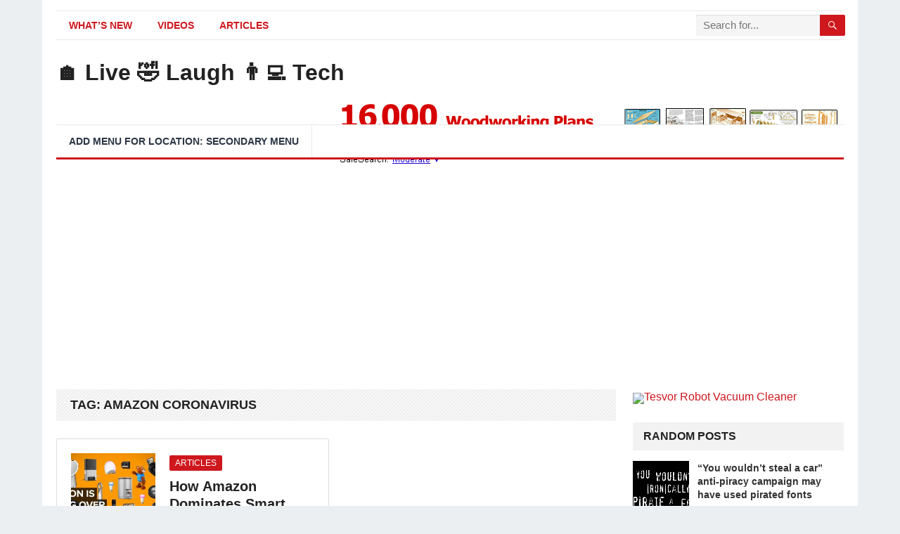

--- FILE ---
content_type: text/html; charset=UTF-8
request_url: https://livelaughtech.com/tag/amazon-coronavirus/
body_size: 20472
content:
<!DOCTYPE html><html lang="en-US" prefix="og: http://ogp.me/ns#"><head><meta charset="UTF-8"><link rel="preconnect" href="https://fonts.gstatic.com/" crossorigin /><title>amazon coronavirus &#124; 🏠 Live 🤣 Laugh 👨‍💻 Tech</title><meta name="robots" content="index,follow"><meta name="googlebot" content="index,follow,max-snippet:-1,max-image-preview:large,max-video-preview:-1"><meta name="bingbot" content="index,follow,max-snippet:-1,max-image-preview:large,max-video-preview:-1"><link rel="canonical" href="https://livelaughtech.com/tag/amazon-coronavirus/" /><link rel="alternate" type="application/rss+xml" href="https://livelaughtech.com/sitemap.xml" /><meta property="og:url" content="https://livelaughtech.com/tag/amazon-coronavirus/" /><meta property="og:title" content="amazon coronavirus &#124; 🏠 Live 🤣 Laugh 👨‍💻 Tech" /><meta property="og:description" content="" /><meta property="og:type" content="website" /><meta property="og:site_name" content="🏠 Live 🤣 Laugh 👨‍💻 Tech" /><meta property="og:locale" content="en_US" /><meta property="twitter:url" content="https://livelaughtech.com/tag/amazon-coronavirus/" /><meta property="twitter:title" content="amazon coronavirus &#124; 🏠 Live 🤣 Laugh 👨‍💻 Tech" /><meta property="twitter:description" content="" /><meta property="twitter:domain" content="🏠 Live 🤣 Laugh 👨‍💻 Tech" /><meta property="twitter:card" content="summary_large_image" /><meta property="twitter:creator" content="@twitter" /><meta property="twitter:site" content="@twitter" /><meta name="viewport" content="width=device-width, initial-scale=1"><meta http-equiv="X-UA-Compatible" content="IE=edge"><meta name="HandheldFriendly" content="true"><link rel="profile" href="http://gmpg.org/xfn/11"><link rel='dns-prefetch' href='//stats.wp.com' /><link rel='dns-prefetch' href='//fonts.googleapis.com' /><link rel="alternate" type="application/rss+xml" title="🏠 Live 🤣 Laugh 👨‍💻 Tech &raquo; Feed" href="https://livelaughtech.com/feed/" /><link rel="alternate" type="application/rss+xml" title="🏠 Live 🤣 Laugh 👨‍💻 Tech &raquo; amazon coronavirus Tag Feed" href="https://livelaughtech.com/tag/amazon-coronavirus/feed/" /><style id="litespeed-ccss">ul{box-sizing:border-box}:root{--wp--preset--font-size--normal:16px;--wp--preset--font-size--huge:42px}body{--wp--preset--color--black:#000;--wp--preset--color--cyan-bluish-gray:#abb8c3;--wp--preset--color--white:#fff;--wp--preset--color--pale-pink:#f78da7;--wp--preset--color--vivid-red:#cf2e2e;--wp--preset--color--luminous-vivid-orange:#ff6900;--wp--preset--color--luminous-vivid-amber:#fcb900;--wp--preset--color--light-green-cyan:#7bdcb5;--wp--preset--color--vivid-green-cyan:#00d084;--wp--preset--color--pale-cyan-blue:#8ed1fc;--wp--preset--color--vivid-cyan-blue:#0693e3;--wp--preset--color--vivid-purple:#9b51e0;--wp--preset--gradient--vivid-cyan-blue-to-vivid-purple:linear-gradient(135deg,rgba(6,147,227,1) 0%,#9b51e0 100%);--wp--preset--gradient--light-green-cyan-to-vivid-green-cyan:linear-gradient(135deg,#7adcb4 0%,#00d082 100%);--wp--preset--gradient--luminous-vivid-amber-to-luminous-vivid-orange:linear-gradient(135deg,rgba(252,185,0,1) 0%,rgba(255,105,0,1) 100%);--wp--preset--gradient--luminous-vivid-orange-to-vivid-red:linear-gradient(135deg,rgba(255,105,0,1) 0%,#cf2e2e 100%);--wp--preset--gradient--very-light-gray-to-cyan-bluish-gray:linear-gradient(135deg,#eee 0%,#a9b8c3 100%);--wp--preset--gradient--cool-to-warm-spectrum:linear-gradient(135deg,#4aeadc 0%,#9778d1 20%,#cf2aba 40%,#ee2c82 60%,#fb6962 80%,#fef84c 100%);--wp--preset--gradient--blush-light-purple:linear-gradient(135deg,#ffceec 0%,#9896f0 100%);--wp--preset--gradient--blush-bordeaux:linear-gradient(135deg,#fecda5 0%,#fe2d2d 50%,#6b003e 100%);--wp--preset--gradient--luminous-dusk:linear-gradient(135deg,#ffcb70 0%,#c751c0 50%,#4158d0 100%);--wp--preset--gradient--pale-ocean:linear-gradient(135deg,#fff5cb 0%,#b6e3d4 50%,#33a7b5 100%);--wp--preset--gradient--electric-grass:linear-gradient(135deg,#caf880 0%,#71ce7e 100%);--wp--preset--gradient--midnight:linear-gradient(135deg,#020381 0%,#2874fc 100%);--wp--preset--duotone--dark-grayscale:url('#wp-duotone-dark-grayscale');--wp--preset--duotone--grayscale:url('#wp-duotone-grayscale');--wp--preset--duotone--purple-yellow:url('#wp-duotone-purple-yellow');--wp--preset--duotone--blue-red:url('#wp-duotone-blue-red');--wp--preset--duotone--midnight:url('#wp-duotone-midnight');--wp--preset--duotone--magenta-yellow:url('#wp-duotone-magenta-yellow');--wp--preset--duotone--purple-green:url('#wp-duotone-purple-green');--wp--preset--duotone--blue-orange:url('#wp-duotone-blue-orange');--wp--preset--font-size--small:13px;--wp--preset--font-size--medium:20px;--wp--preset--font-size--large:36px;--wp--preset--font-size--x-large:42px}html{-webkit-text-size-adjust:100%}*,*:before,*:after{box-sizing:border-box}html,body,div,span,h1,h2,h3,p,img,ul,li,form,aside,header,nav{margin:0;padding:0;border:0;outline:0;font-size:100%;vertical-align:baseline;background:0 0;word-wrap:break-word}body{line-height:1}aside,header,nav,main{display:block}nav ul{list-style:none}a{margin:0;padding:0;font-size:100%;vertical-align:baseline;background:0 0}input{vertical-align:middle}img{height:auto;max-width:100%}img[class*=attachment-]{height:auto}h1,h2,h3{color:#222;font-weight:700}input{-webkit-appearance:none;box-sizing:border-box}input,input[type=search]{font-size:15px;font-weight:400;background-color:#fff;border:1px solid #ddd;border-radius:2px;outline:none;color:#333}input[type=search]{height:40px;line-height:40px;padding:0 15px}button{border:none;border-radius:2px;color:#fff;padding:0 15px;white-space:nowrap;vertical-align:middle;font-size:14px;font-weight:700;height:40px;line-height:40px;text-transform:uppercase;-webkit-appearance:none;-webkit-backface-visibility:hidden}.clear:before,.clear:after{content:"";display:table}.clear:after{clear:both}.clear{clear:both}body{background:#eceff1;color:#414141;font-style:normal;font-size:16px;font-weight:400;line-height:1.6em}a{color:#222;text-decoration:none}a:visited{color:#222}.container{margin:0 auto;width:1120px}#page{background-color:#fff;width:1160px;margin:0 auto}#masthead .container{position:relative}.site-start{height:120px}.header-ad{float:right;line-height:.5;width:728px;height:90px;margin-top:15px;overflow:hidden;text-align:center}.site-header{background-color:#fff;width:100%;line-height:1}.search-input{background:#fff;border:1px solid #ddd;outline:none;height:38px;line-height:38px;color:#333;text-indent:5px}.search-submit{border-left:none;color:#8e99a9;font-size:15px;font-weight:600;height:38px;line-height:1;outline:none;text-align:center;vertical-align:middle}.header-search{line-height:1;width:240px;height:32px;position:absolute;top:5px;right:0;z-index:2}.header-search .search-input{background:#f5f5f5;border-top-right-radius:0;border-bottom-right-radius:0;border:none;color:#222;font-size:15px;padding:0 5px;height:30px;line-height:30px;width:210px;position:absolute;top:0;right:0;box-shadow:inset 0 1px 1px rgba(0,0,0,.1);-webkit-box-shadow:inset 0 1px 1px rgba(0,0,0,.1);-moz-box-shadow:inset 0 1px 1px rgba(0,0,0,.1);-webkit-appearance:none}.header-search .search-submit{border:none;border-top-left-radius:0;border-bottom-left-radius:0;box-shadow:none;color:#fff;font-size:14px;height:30px;position:absolute;top:0;right:0;padding:0 10px;text-transform:uppercase}.mobile-search{background-color:#fff;box-shadow:0 3px 8px rgba(0,0,0,.2);border-bottom-left-radius:3px;padding:10px;display:none;top:70px;right:1%;position:absolute}.mobile-search .search-submit{color:#fff;height:40px}.site-branding{float:left;text-align:left}.site-branding .site-title{font-size:32px;margin-top:30px}.site-branding .site-title a{display:block}.site-branding .site-desc{color:#8e99a9;font-size:13px;margin-top:10px}.sf-menu *{margin:0;padding:0;list-style:none}.sf-menu{margin:0;padding:0;list-style:none}.sf-menu li{position:relative}.sf-menu>li{float:left}.sf-menu a{display:block;position:relative}.sf-menu a{text-decoration:none;zoom:1}.sf-menu li{white-space:nowrap}.sf-menu li a{color:#2c3644;font-size:14px;font-weight:700;padding:0 18px;text-transform:uppercase}#primary-bar{border-top:1px solid #e9e9e9;border-bottom:1px solid #e9e9e9;height:42px;margin-top:15px}#primary-nav{margin:1px 0 0}#primary-nav li{line-height:38px}#secondary-bar{background-color:#fff;border-top:1px solid #e9e9e9;border-bottom:3px solid;height:50px}#secondary-nav li{border-right:1px solid #e9e9e9;line-height:46px}.entry-title a,.entry-title a:visited{color:#222}.site-content{padding:20px 0}#primary{float:left;width:796px}.thumbnail-wrap{position:relative}.breadcrumbs{background:url("/wp-content/themes/standard-pro/assets/img/bg-stripes.png") repeat;border-bottom:none;padding:10px 20px;position:relative;margin-bottom:25px}.breadcrumbs h1{font-size:18px;margin-bottom:0;text-transform:uppercase}.entry-category a{border-radius:2px;color:#fff;display:inline-block;font-size:12px;height:22px;line-height:22px;margin-bottom:10px;padding:0 8px;text-transform:uppercase;-webkit-backface-visibility:hidden}.content-grid .hentry{border-bottom:1px solid #ddd;margin-bottom:30px;padding-bottom:30px;position:relative}.content-grid .entry-title{line-height:1.25;margin-bottom:8px}.content-grid .entry-summary{display:table;line-height:1.8}.content-grid .entry-summary p{display:inline}.content-grid .entry-meta{font-size:12px;position:relative;text-transform:uppercase;color:#8e99a9}.content-grid .entry-meta a{color:#8e99a9}.content-grid .entry-meta .entry-comment,.content-grid .entry-meta .entry-date{position:relative;margin-left:11px;padding-left:15px}.content-grid .entry-meta .entry-comment:before,.content-grid .entry-meta .entry-date:before{background-color:#ccc;border-radius:50%;color:#aaa;content:" ";display:inline-block;width:4px;height:4px;position:absolute;left:0;top:5px}.content-grid .hentry{border-bottom:none;float:left;width:383px;margin-right:30px;margin-bottom:40px;padding-bottom:0}.content-grid .hentry:nth-of-type(2n+1){clear:left}.content-grid .thumbnail-link{display:block;width:100%;position:relative;margin:0 0 15px;line-height:.5;text-align:center}.content-grid .thumbnail-link img{width:100%;height:auto}.content-grid .entry-title{font-size:24px}.content-grid .entry-category{position:absolute;top:8px;left:10px}.content-grid .entry-meta{margin-bottom:10px}.content-grid .entry-summary{margin-bottom:10px}#primary p,.entry-summary{line-height:1.8em}.sidebar{float:right;width:300px}.sidebar .widget{margin-bottom:25px;line-height:1.4}.sidebar .widget .widget-title{background-color:#f2f2f2;border-radius:2px;color:#222;font-size:16px;font-weight:700;margin-bottom:15px;height:40px;line-height:40px;padding:0 15px;text-transform:uppercase}.sidebar .widget ul>li{list-style:none;margin-bottom:15px;position:relative;padding-left:14px}.sidebar .widget ul>li a{color:#333}.sidebar .widget ul>li:before{border-radius:50%;content:" ";display:inline-block;width:4px;height:4px;position:absolute;left:0;top:8px}.sidebar .widget_posts_thumbnail ul li{list-style:none}.sidebar .widget_posts_thumbnail ul li:before{content:none;display:none}.sidebar .widget_posts_thumbnail{color:#8e99a9;line-height:1.4}.sidebar .widget_posts_thumbnail ul>li{margin-bottom:20px;padding:0!important}.sidebar .widget_posts_thumbnail .thumbnail-wrap,.sidebar .widget_posts_thumbnail .wp-post-image,.sidebar .widget_posts_thumbnail img{width:80px;height:auto}.widget_posts_thumbnail ul li{margin:0 0 20px}.widget_posts_thumbnail li:after{content:"";display:block;clear:both}.widget_posts_thumbnail .entry-wrap{display:table;line-height:1.2}.widget_posts_thumbnail .entry-wrap a{font-size:14px;font-weight:700}.widget_posts_thumbnail .thumbnail-wrap{float:left;margin:0 12px 0 0;line-height:0}.widget_posts_thumbnail .entry-meta{color:#8e99a9;font-size:13px;margin-top:5px}.sidebar .widget_ad{background:0 0;padding:0}.sidebar .widget_ad img{line-height:.8}#back-top{display:none;position:fixed;bottom:10px;right:10px}#back-top a span{background-color:#999;border-radius:2px;color:#fff;font-size:18px;width:30px;height:30px;display:block;line-height:30px;text-align:center;text-decoration:none;vertical-align:middle}:root .header-search .search-submit{right:-2px}img{-webkit-backface-visibility:hidden}.mobile-menu-icon{display:none;position:absolute;top:22px;right:40px}.mobile-menu-icon .menu-icon-close,.mobile-menu-icon .menu-icon-open{color:#333;display:block;font-size:13px;font-weight:700;padding:0 8px;min-width:60px;height:28px;line-height:28px;text-align:center;text-transform:uppercase}.mobile-menu-icon .menu-icon-close{display:none}.mobile-menu-icon .menu-icon-close .genericon{margin-top:-2px;font-size:18px;font-weight:600;line-height:1;vertical-align:middle}.mobile-menu-icon .menu-icon-close{display:none}.mobile-menu{background-color:#f7f7f7;border-top:1px solid #f0f0f0;display:none;position:absolute;width:100%;top:70px;padding:25px 0;z-index:9999}.mobile-menu .menu-left,.mobile-menu .menu-right{float:left;width:50%}.mobile-menu h3{color:#333;font-size:14px;margin-bottom:15px;text-transform:uppercase}.mobile-menu ul li{display:block;list-style:none;margin-bottom:15px}.mobile-menu ul li:before{font-family:"genericons";content:'\f428';color:#999;font-size:15px;margin-left:-4px;padding-right:2px;vertical-align:middle;text-align:left}.mobile-menu ul li:last-child{margin-bottom:0}.mobile-menu ul li.menu-item-home{display:none}.mobile-menu ul li a{color:#666;font-size:14px}.search-icon{display:none;position:absolute;top:26px;right:10px}.search-icon span{color:#333;font-size:22px;font-weight:700;vertical-align:middle}.search-icon .genericon-close{display:none}@media only screen and (min-width:960px) and (max-width:1119px){body{background-color:#fff}#page,.container{width:940px}.header-ad{width:600px;height:auto;margin-top:23px}#primary{width:620px}.sf-menu li a{font-weight:400;text-transform:none;padding:0 15px}.content-grid .hentry{width:295px}.content-grid .entry-comment{display:none}}@media only screen and (max-width:959px){.mobile-menu-icon,.search-icon{display:block}.site-branding .site-title{font-size:28px;line-height:67px;margin-top:0}.site-branding .site-desc{display:none}#primary-nav,#secondary-nav,#primary-bar,#secondary-bar{display:none}#page{width:100%}.container{width:98%}.site-header{position:relative}.site-start{height:70px;border-bottom:3px solid #ce181e}.header-ad{float:left;width:100%;height:auto;text-align:center}#primary{float:none;width:100%;padding-bottom:25px}#secondary{float:none;width:100%}}@media only screen and (min-width:768px) and (max-width:959px){.header-ad{margin-top:20px}.content-grid .hentry{width:48%;margin-right:4%}.content-grid .hentry .entry-comment{display:none}}@media only screen and (max-width:767px){.header-ad{height:auto;margin-bottom:0}.site-content{padding:13px 0}.entry-summary{clear:both;display:block}.entry-summary:before{content:" ";display:block;clear:both}}@media only screen and (min-width:480px) and (max-width:767px){.content-grid .hentry{width:48%;margin-right:4%;padding:0}.content-grid .hentry .entry-comment{display:none}.content-grid .entry-title{font-size:20px}}@media only screen and (max-width:479px){.site-content{padding:10px 0}.site-branding .site-title{font-size:24px}.site-title{font-size:24px}.content-grid .hentry{float:none;width:100%;margin:0 0 25px}.content-grid .entry-title{font-size:22px}}@media only screen and (max-width:359px){.content-grid .hentry .entry-comment{display:none}}body.custom-background{background-image:url("https://livelaughtech.com/wp-content/uploads/2021/03/bg1.jpg");background-position:left top;background-size:cover;background-repeat:no-repeat;background-attachment:fixed}.content-grid .entry-summary{display:inline}body,input,input[type=search]{font-family:"Roboto","Helvetica Neue",Helvetica,Arial,sans-serif}#secondary-menu li a,button,h1,h2,h3{font-family:"Roboto","Helvetica Neue",Helvetica,Arial,sans-serif}#primary-menu li a:link,#primary-menu li a:visited,.sidebar .widget a{color:#1e73be}button,.entry-category a,.sidebar .widget ul li:before{background-color:#1e73be}#secondary-bar{border-bottom-color:#1e73be}.header-search,.sf-menu li a:before{border-color:#1e73be}</style><script src="[data-uri]" defer></script><script data-optimized="1" src="https://livelaughtech.com/wp-content/plugins/litespeed-cache/assets/js/webfontloader.min.js" defer></script><link rel="preload" data-asynced="1" data-optimized="2" as="style" onload="this.onload=null;this.rel='stylesheet'" href="https://livelaughtech.com/wp-content/litespeed/css/e2ff7b990b263ed24a41ddc90d97f524.css?ver=5f7cc" /><script src="[data-uri]" defer></script> <script type="text/javascript" src="https://livelaughtech.com/wp-includes/js/jquery/jquery.min.js?ver=3.7.1" id="jquery-core-js"></script> <link rel="https://api.w.org/" href="https://livelaughtech.com/wp-json/" /><link rel="alternate" title="JSON" type="application/json" href="https://livelaughtech.com/wp-json/wp/v2/tags/9779" /><link rel="EditURI" type="application/rsd+xml" title="RSD" href="https://livelaughtech.com/xmlrpc.php?rsd" /><meta name="generator" content="WordPress 6.7.4" /> <script data-ad-client="ca-pub-7777712716802792" async src="https://pagead2.googlesyndication.com/pagead/js/adsbygoogle.js"></script><meta name="google-site-verification" content="oN8eybvVzOWyWZWRleqX3d4VBKoRpNG-ryHCCpyIZzU" /><meta name="p:domain_verify" content="436c1252af890e5eeb148e819cee8a4a"/> <script data-ad-client="ca-pub-7777712716802792" async src="https://pagead2.googlesyndication.com/pagead/js/adsbygoogle.js"></script><meta name="google-site-verification" content="oN8eybvVzOWyWZWRleqX3d4VBKoRpNG-ryHCCpyIZzU" /></head><body class="archive tag tag-amazon-coronavirus tag-9779 wp-embed-responsive group-blog hfeed"><div id="page" class="site"><header id="masthead" class="site-header clear"><div id="primary-bar" class="container"><nav id="primary-nav" class="primary-navigation"><div class="menu-main-menu-container"><ul id="primary-menu" class="sf-menu"><li id="menu-item-258" class="menu-item menu-item-type-taxonomy menu-item-object-category menu-item-258"><a href="https://livelaughtech.com/category/whats-new/">What&#8217;s New</a></li><li id="menu-item-257" class="menu-item menu-item-type-taxonomy menu-item-object-category menu-item-257"><a href="https://livelaughtech.com/category/videos/">Videos</a></li><li id="menu-item-764" class="menu-item menu-item-type-taxonomy menu-item-object-category menu-item-764"><a href="https://livelaughtech.com/category/articles/">Articles</a></li></ul></div></nav><div class="header-search"><form id="searchform" method="get" action="https://livelaughtech.com/">
<input type="search" name="s" class="search-input" placeholder="Search for..." autocomplete="off">
<button type="submit" class="search-submit"><span class="genericon genericon-search"></span></button></form></div></div><div class="site-start container"><div class="site-branding"><h1 class="site-title"><a href="https://livelaughtech.com">🏠 Live 🤣 Laugh 👨‍💻 Tech</a></h1><div class="site-desc"></div></div><div id="happythemes-ad-6" class="header-ad widget_ad ad-widget"><div class="adwidget"><a target="_blank"  rel="nofollow"  href="http://jakepapa13.tedsplans.hop.clickbank.net"><img data-lazyloaded="1" src="[data-uri]" data-src="https://www.tedswoodworking.com/images/banners/728x90-2.gif" alt="TedsWoodworking Plans and Projects" width="728" height="90"/><noscript><img src="https://www.tedswoodworking.com/images/banners/728x90-2.gif" alt="TedsWoodworking Plans and Projects" width="728" height="90"/></noscript></a></div></div></div><div id="secondary-bar" class="container"><nav id="secondary-nav" class="secondary-navigation"><ul id="secondary-menu" class="sf-menu"><li><a href="https://livelaughtech.com/wp-admin/nav-menus.php">Add menu for location: Secondary Menu</a></li></ul></nav></div><span class="mobile-menu-icon">
<span class="menu-icon-open">Menu</span>
<span class="menu-icon-close"><span class="genericon genericon-close"></span></span>
</span>
<span class="search-icon">
<span class="genericon genericon-search"></span>
<span class="genericon genericon-close"></span>
</span><div class="mobile-search"><form id="searchform" method="get" action="https://livelaughtech.com/">
<input type="search" name="s" class="search-input" placeholder="Search for..." autocomplete="off">
<button type="submit" class="search-submit"><span class="genericon genericon-search"></span></button></form></div><div class="mobile-menu clear"><div class="container"><div class="menu-left"><h3>Pages</h3><div class="menu-main-menu-container"><ul id="primary-mobile-menu" class=""><li class="menu-item menu-item-type-taxonomy menu-item-object-category menu-item-258"><a href="https://livelaughtech.com/category/whats-new/">What&#8217;s New</a></li><li class="menu-item menu-item-type-taxonomy menu-item-object-category menu-item-257"><a href="https://livelaughtech.com/category/videos/">Videos</a></li><li class="menu-item menu-item-type-taxonomy menu-item-object-category menu-item-764"><a href="https://livelaughtech.com/category/articles/">Articles</a></li></ul></div></div></div></div></header><div id="content" class="site-content container clear"><div id="primary" class="content-area clear"><main id="main" class="site-main clear"><div class="breadcrumbs clear"><h1>
Tag: <span>amazon coronavirus</span></h1></div><div id="recent-content" class="content-magazine"><div id="post-2871" class="post-2871 post type-post status-publish format-standard has-post-thumbnail hentry category-articles tag-amazon tag-amazon-alexa tag-amazon-coronavirus tag-amazon-delivery tag-amazon-echo tag-amazon-one-day-shipping tag-amazon-two-day-shipping tag-big-business tag-breaking-news tag-business tag-business-news tag-cable tag-cable-news tag-cnbc tag-data-collection tag-e-commerce tag-electric-trucks tag-finance-news tag-finance-stock tag-financial-news tag-ftc-regulation tag-irobot tag-money tag-money-tips tag-news tag-news-station tag-retail tag-roomba tag-smart-home-data tag-smart-home-devices tag-stock-market tag-stock-market-news tag-stocks tag-technology tag-us-news tag-world-news"><a class="thumbnail-link" href="https://livelaughtech.com/how-amazon-dominates-smart-home-and-why-it-wants-to-buy-irobot/"><div class="thumbnail-wrap">
<img data-lazyloaded="1" src="[data-uri]" width="300" height="300" data-src="https://livelaughtech.com/wp-content/uploads/2022/10/rootF_IMG_6339c4bf61d2e-300x300.jpg.webp" class="attachment-post-thumbnail size-post-thumbnail wp-post-image" alt="" decoding="async" data-srcset="https://livelaughtech.com/wp-content/uploads/2022/10/rootF_IMG_6339c4bf61d2e-300x300.jpg.webp 300w, https://livelaughtech.com/wp-content/uploads/2022/10/rootF_IMG_6339c4bf61d2e-150x150.jpg.webp 150w, https://livelaughtech.com/wp-content/uploads/2022/10/rootF_IMG_6339c4bf61d2e-80x80.jpg.webp 80w" data-sizes="(max-width: 300px) 100vw, 300px" /><noscript><img width="300" height="300" src="https://livelaughtech.com/wp-content/uploads/2022/10/rootF_IMG_6339c4bf61d2e-300x300.jpg.webp" class="attachment-post-thumbnail size-post-thumbnail wp-post-image" alt="" decoding="async" srcset="https://livelaughtech.com/wp-content/uploads/2022/10/rootF_IMG_6339c4bf61d2e-300x300.jpg.webp 300w, https://livelaughtech.com/wp-content/uploads/2022/10/rootF_IMG_6339c4bf61d2e-150x150.jpg.webp 150w, https://livelaughtech.com/wp-content/uploads/2022/10/rootF_IMG_6339c4bf61d2e-80x80.jpg.webp 80w" sizes="(max-width: 300px) 100vw, 300px" /></noscript></div>
</a><div class="entry-category">
<a href="https://livelaughtech.com/category/articles/" title="View all posts in Articles" >Articles</a></div><h2 class="entry-title"><a href="https://livelaughtech.com/how-amazon-dominates-smart-home-and-why-it-wants-to-buy-irobot/">How Amazon Dominates Smart Home And Why It Wants To Buy iRobot</a></h2><div class="entry-summary"><p>Alexa, good morning. Turning on your shower. From the coffee maker to the front porch, the floors to the counters. You have four items on your shopping list. And the&#8230;</p>
<span class="read-more"><a href="https://livelaughtech.com/how-amazon-dominates-smart-home-and-why-it-wants-to-buy-irobot/">Read More &raquo;</a></span></div><div class="entry-meta"><span class="entry-author"><a href="https://livelaughtech.com/author/tech/" title="Posts by tech" rel="author">tech</a></span>
<span class="entry-date">Oct 02, 2022</span>
<span class="entry-comment"><span class="comments-link">comments off</span></span></div></div></div></main></div><aside id="secondary" class="widget-area sidebar"><div id="happythemes-ad-7" class="widget widget_ad ad-widget"><div class="adwidget"><a rel="nofollow"  target="_blank" href="https://shareasale.com/r.cfm?b=1247283&amp;u=2719813&amp;m=82849&amp;urllink=&amp;afftrack="><img data-lazyloaded="1" src="[data-uri]" data-src="https://static.shareasale.com/image/82849/300X250.jpg" border="0" alt="Tesvor Robot Vacuum Cleaner" /><noscript><img src="https://static.shareasale.com/image/82849/300X250.jpg" border="0" alt="Tesvor Robot Vacuum Cleaner" /></noscript></a></div></div><div id="standard_pro-random-5" class="widget widget-standard_pro-random widget_posts_thumbnail"><h2 class="widget-title">Random Posts</h2><ul><li class="clear"><a href="https://livelaughtech.com/you-wouldnt-steal-a-car-anti-piracy-campaign-may-have-used-pirated-fonts/" rel="bookmark"><div class="thumbnail-wrap"><img data-lazyloaded="1" src="[data-uri]" width="300" height="300" data-src="https://livelaughtech.com/wp-content/uploads/2025/04/9421-you-wouldnt-steal-a-car-anti-piracy-campaign-may-have-used-pirated-fonts-300x300.png" class="attachment-post-thumbnail size-post-thumbnail wp-post-image" alt="“You wouldn’t steal a car” anti-piracy campaign may have used pirated fonts" decoding="async" data-srcset="https://livelaughtech.com/wp-content/uploads/2025/04/9421-you-wouldnt-steal-a-car-anti-piracy-campaign-may-have-used-pirated-fonts-300x300.png 300w, https://livelaughtech.com/wp-content/uploads/2025/04/9421-you-wouldnt-steal-a-car-anti-piracy-campaign-may-have-used-pirated-fonts-150x150.png 150w, https://livelaughtech.com/wp-content/uploads/2025/04/9421-you-wouldnt-steal-a-car-anti-piracy-campaign-may-have-used-pirated-fonts-80x80.png 80w, https://livelaughtech.com/wp-content/uploads/2025/04/9421-you-wouldnt-steal-a-car-anti-piracy-campaign-may-have-used-pirated-fonts.png 500w" data-sizes="(max-width: 300px) 100vw, 300px" /><noscript><img width="300" height="300" src="https://livelaughtech.com/wp-content/uploads/2025/04/9421-you-wouldnt-steal-a-car-anti-piracy-campaign-may-have-used-pirated-fonts-300x300.png" class="attachment-post-thumbnail size-post-thumbnail wp-post-image" alt="“You wouldn’t steal a car” anti-piracy campaign may have used pirated fonts" decoding="async" srcset="https://livelaughtech.com/wp-content/uploads/2025/04/9421-you-wouldnt-steal-a-car-anti-piracy-campaign-may-have-used-pirated-fonts-300x300.png 300w, https://livelaughtech.com/wp-content/uploads/2025/04/9421-you-wouldnt-steal-a-car-anti-piracy-campaign-may-have-used-pirated-fonts-150x150.png 150w, https://livelaughtech.com/wp-content/uploads/2025/04/9421-you-wouldnt-steal-a-car-anti-piracy-campaign-may-have-used-pirated-fonts-80x80.png 80w, https://livelaughtech.com/wp-content/uploads/2025/04/9421-you-wouldnt-steal-a-car-anti-piracy-campaign-may-have-used-pirated-fonts.png 500w" sizes="(max-width: 300px) 100vw, 300px" /></noscript></div></a><div class="entry-wrap"><a href="https://livelaughtech.com/you-wouldnt-steal-a-car-anti-piracy-campaign-may-have-used-pirated-fonts/" rel="bookmark">“You wouldn’t steal a car” anti-piracy campaign may have used pirated fonts</a><div class="entry-meta">April 27, 2025</div></div></li><li class="clear"><a href="https://livelaughtech.com/why-does-your-breath-sometimes-stink-even-after-brushing-your-teeth/" rel="bookmark"><div class="thumbnail-wrap"><img data-lazyloaded="1" src="[data-uri]" width="300" height="300" data-src="https://livelaughtech.com/wp-content/uploads/2025/09/12294-why-does-your-breath-sometimes-stink-even-after-brushing-your-teeth-300x300.jpg" class="attachment-post-thumbnail size-post-thumbnail wp-post-image" alt="Why does your breath sometimes stink even after brushing your teeth?" decoding="async" data-srcset="https://livelaughtech.com/wp-content/uploads/2025/09/12294-why-does-your-breath-sometimes-stink-even-after-brushing-your-teeth-300x300.jpg 300w, https://livelaughtech.com/wp-content/uploads/2025/09/12294-why-does-your-breath-sometimes-stink-even-after-brushing-your-teeth-150x150.jpg 150w, https://livelaughtech.com/wp-content/uploads/2025/09/12294-why-does-your-breath-sometimes-stink-even-after-brushing-your-teeth-80x80.jpg 80w" data-sizes="(max-width: 300px) 100vw, 300px" /><noscript><img width="300" height="300" src="https://livelaughtech.com/wp-content/uploads/2025/09/12294-why-does-your-breath-sometimes-stink-even-after-brushing-your-teeth-300x300.jpg" class="attachment-post-thumbnail size-post-thumbnail wp-post-image" alt="Why does your breath sometimes stink even after brushing your teeth?" decoding="async" srcset="https://livelaughtech.com/wp-content/uploads/2025/09/12294-why-does-your-breath-sometimes-stink-even-after-brushing-your-teeth-300x300.jpg 300w, https://livelaughtech.com/wp-content/uploads/2025/09/12294-why-does-your-breath-sometimes-stink-even-after-brushing-your-teeth-150x150.jpg 150w, https://livelaughtech.com/wp-content/uploads/2025/09/12294-why-does-your-breath-sometimes-stink-even-after-brushing-your-teeth-80x80.jpg 80w" sizes="(max-width: 300px) 100vw, 300px" /></noscript></div></a><div class="entry-wrap"><a href="https://livelaughtech.com/why-does-your-breath-sometimes-stink-even-after-brushing-your-teeth/" rel="bookmark">Why does your breath sometimes stink even after brushing your teeth?</a><div class="entry-meta">September 19, 2025</div></div></li><li class="clear"><a href="https://livelaughtech.com/astronomers-capture-the-most-intricate-picture-of-a-galaxy-in-a-thousand-colors-ever-seen/" rel="bookmark"><div class="thumbnail-wrap"><img data-lazyloaded="1" src="[data-uri]" width="300" height="300" data-src="https://livelaughtech.com/wp-content/uploads/2025/06/10516-astronomers-capture-the-most-intricate-picture-of-a-galaxy-in-a-thousand-colors-ever-seen-300x300.jpg" class="attachment-post-thumbnail size-post-thumbnail wp-post-image" alt="Astronomers capture the most intricate picture of a galaxy in a thousand colors ever seen" decoding="async" data-srcset="https://livelaughtech.com/wp-content/uploads/2025/06/10516-astronomers-capture-the-most-intricate-picture-of-a-galaxy-in-a-thousand-colors-ever-seen-300x300.jpg 300w, https://livelaughtech.com/wp-content/uploads/2025/06/10516-astronomers-capture-the-most-intricate-picture-of-a-galaxy-in-a-thousand-colors-ever-seen-150x150.jpg 150w, https://livelaughtech.com/wp-content/uploads/2025/06/10516-astronomers-capture-the-most-intricate-picture-of-a-galaxy-in-a-thousand-colors-ever-seen-80x80.jpg 80w" data-sizes="(max-width: 300px) 100vw, 300px" /><noscript><img width="300" height="300" src="https://livelaughtech.com/wp-content/uploads/2025/06/10516-astronomers-capture-the-most-intricate-picture-of-a-galaxy-in-a-thousand-colors-ever-seen-300x300.jpg" class="attachment-post-thumbnail size-post-thumbnail wp-post-image" alt="Astronomers capture the most intricate picture of a galaxy in a thousand colors ever seen" decoding="async" srcset="https://livelaughtech.com/wp-content/uploads/2025/06/10516-astronomers-capture-the-most-intricate-picture-of-a-galaxy-in-a-thousand-colors-ever-seen-300x300.jpg 300w, https://livelaughtech.com/wp-content/uploads/2025/06/10516-astronomers-capture-the-most-intricate-picture-of-a-galaxy-in-a-thousand-colors-ever-seen-150x150.jpg 150w, https://livelaughtech.com/wp-content/uploads/2025/06/10516-astronomers-capture-the-most-intricate-picture-of-a-galaxy-in-a-thousand-colors-ever-seen-80x80.jpg 80w" sizes="(max-width: 300px) 100vw, 300px" /></noscript></div></a><div class="entry-wrap"><a href="https://livelaughtech.com/astronomers-capture-the-most-intricate-picture-of-a-galaxy-in-a-thousand-colors-ever-seen/" rel="bookmark">Astronomers capture the most intricate picture of a galaxy in a thousand colors ever seen</a><div class="entry-meta">June 21, 2025</div></div></li><li class="clear"><a href="https://livelaughtech.com/tesla-bot-elon-musks-humanoid-robot-stunt/" rel="bookmark"><div class="thumbnail-wrap"><img data-lazyloaded="1" src="[data-uri]" width="300" height="300" data-src="https://livelaughtech.com/wp-content/uploads/2021/08/tesla-bot-elon-musks-humanoid-robot-stunt-w79D5pmZUvMhqdefault-300x300.jpg.webp" class="attachment-post-thumbnail size-post-thumbnail wp-post-image" alt="Tesla Bot: Elon Musk&#039;s humanoid robot stunt" decoding="async" data-srcset="https://livelaughtech.com/wp-content/uploads/2021/08/tesla-bot-elon-musks-humanoid-robot-stunt-w79D5pmZUvMhqdefault-300x300.jpg.webp 300w, https://livelaughtech.com/wp-content/uploads/2021/08/tesla-bot-elon-musks-humanoid-robot-stunt-w79D5pmZUvMhqdefault-150x150.jpg.webp 150w, https://livelaughtech.com/wp-content/uploads/2021/08/tesla-bot-elon-musks-humanoid-robot-stunt-w79D5pmZUvMhqdefault-80x80.jpg.webp 80w" data-sizes="(max-width: 300px) 100vw, 300px" /><noscript><img width="300" height="300" src="https://livelaughtech.com/wp-content/uploads/2021/08/tesla-bot-elon-musks-humanoid-robot-stunt-w79D5pmZUvMhqdefault-300x300.jpg.webp" class="attachment-post-thumbnail size-post-thumbnail wp-post-image" alt="Tesla Bot: Elon Musk&#039;s humanoid robot stunt" decoding="async" srcset="https://livelaughtech.com/wp-content/uploads/2021/08/tesla-bot-elon-musks-humanoid-robot-stunt-w79D5pmZUvMhqdefault-300x300.jpg.webp 300w, https://livelaughtech.com/wp-content/uploads/2021/08/tesla-bot-elon-musks-humanoid-robot-stunt-w79D5pmZUvMhqdefault-150x150.jpg.webp 150w, https://livelaughtech.com/wp-content/uploads/2021/08/tesla-bot-elon-musks-humanoid-robot-stunt-w79D5pmZUvMhqdefault-80x80.jpg.webp 80w" sizes="(max-width: 300px) 100vw, 300px" /></noscript></div></a><div class="entry-wrap"><a href="https://livelaughtech.com/tesla-bot-elon-musks-humanoid-robot-stunt/" rel="bookmark">Tesla Bot: Elon Musk&#8217;s humanoid robot stunt</a><div class="entry-meta">August 26, 2021</div></div></li><li class="clear"><a href="https://livelaughtech.com/space-photo-of-the-week-james-webb-telescope-reveals-hidden-past-of-the-crystal-ball-nebula/" rel="bookmark"><div class="thumbnail-wrap"><img data-lazyloaded="1" src="[data-uri]" width="300" height="300" data-src="https://livelaughtech.com/wp-content/uploads/2025/04/9267-space-photo-of-the-week-james-webb-telescope-reveals-hidden-past-of-the-crystal-ball-nebula-300x300.jpg" class="attachment-post-thumbnail size-post-thumbnail wp-post-image" alt="Space photo of the week: James Webb telescope reveals hidden past of the &#8216;Crystal Ball Nebula&#8217;" decoding="async" data-srcset="https://livelaughtech.com/wp-content/uploads/2025/04/9267-space-photo-of-the-week-james-webb-telescope-reveals-hidden-past-of-the-crystal-ball-nebula-300x300.jpg 300w, https://livelaughtech.com/wp-content/uploads/2025/04/9267-space-photo-of-the-week-james-webb-telescope-reveals-hidden-past-of-the-crystal-ball-nebula-150x150.jpg 150w, https://livelaughtech.com/wp-content/uploads/2025/04/9267-space-photo-of-the-week-james-webb-telescope-reveals-hidden-past-of-the-crystal-ball-nebula-80x80.jpg 80w" data-sizes="(max-width: 300px) 100vw, 300px" /><noscript><img width="300" height="300" src="https://livelaughtech.com/wp-content/uploads/2025/04/9267-space-photo-of-the-week-james-webb-telescope-reveals-hidden-past-of-the-crystal-ball-nebula-300x300.jpg" class="attachment-post-thumbnail size-post-thumbnail wp-post-image" alt="Space photo of the week: James Webb telescope reveals hidden past of the &#8216;Crystal Ball Nebula&#8217;" decoding="async" srcset="https://livelaughtech.com/wp-content/uploads/2025/04/9267-space-photo-of-the-week-james-webb-telescope-reveals-hidden-past-of-the-crystal-ball-nebula-300x300.jpg 300w, https://livelaughtech.com/wp-content/uploads/2025/04/9267-space-photo-of-the-week-james-webb-telescope-reveals-hidden-past-of-the-crystal-ball-nebula-150x150.jpg 150w, https://livelaughtech.com/wp-content/uploads/2025/04/9267-space-photo-of-the-week-james-webb-telescope-reveals-hidden-past-of-the-crystal-ball-nebula-80x80.jpg 80w" sizes="(max-width: 300px) 100vw, 300px" /></noscript></div></a><div class="entry-wrap"><a href="https://livelaughtech.com/space-photo-of-the-week-james-webb-telescope-reveals-hidden-past-of-the-crystal-ball-nebula/" rel="bookmark">Space photo of the week: James Webb telescope reveals hidden past of the &#8216;Crystal Ball Nebula&#8217;</a><div class="entry-meta">April 20, 2025</div></div></li><li class="clear"><a href="https://livelaughtech.com/researchers-demonstrate-new-technique-for-self-assembling-electronics/" rel="bookmark"><div class="thumbnail-wrap"><img data-lazyloaded="1" src="[data-uri]" width="300" height="300" data-src="https://livelaughtech.com/wp-content/uploads/2024/12/6440-researchers-demonstrate-new-technique-for-self-assembling-electronics-300x300.jpg" class="attachment-post-thumbnail size-post-thumbnail wp-post-image" alt="Researchers Demonstrate New Technique for Self-Assembling Electronics" decoding="async" data-srcset="https://livelaughtech.com/wp-content/uploads/2024/12/6440-researchers-demonstrate-new-technique-for-self-assembling-electronics-300x300.jpg 300w, https://livelaughtech.com/wp-content/uploads/2024/12/6440-researchers-demonstrate-new-technique-for-self-assembling-electronics-150x150.jpg 150w, https://livelaughtech.com/wp-content/uploads/2024/12/6440-researchers-demonstrate-new-technique-for-self-assembling-electronics-80x80.jpg 80w" data-sizes="(max-width: 300px) 100vw, 300px" /><noscript><img width="300" height="300" src="https://livelaughtech.com/wp-content/uploads/2024/12/6440-researchers-demonstrate-new-technique-for-self-assembling-electronics-300x300.jpg" class="attachment-post-thumbnail size-post-thumbnail wp-post-image" alt="Researchers Demonstrate New Technique for Self-Assembling Electronics" decoding="async" srcset="https://livelaughtech.com/wp-content/uploads/2024/12/6440-researchers-demonstrate-new-technique-for-self-assembling-electronics-300x300.jpg 300w, https://livelaughtech.com/wp-content/uploads/2024/12/6440-researchers-demonstrate-new-technique-for-self-assembling-electronics-150x150.jpg 150w, https://livelaughtech.com/wp-content/uploads/2024/12/6440-researchers-demonstrate-new-technique-for-self-assembling-electronics-80x80.jpg 80w" sizes="(max-width: 300px) 100vw, 300px" /></noscript></div></a><div class="entry-wrap"><a href="https://livelaughtech.com/researchers-demonstrate-new-technique-for-self-assembling-electronics/" rel="bookmark">Researchers Demonstrate New Technique for Self-Assembling Electronics</a><div class="entry-meta">December 6, 2024</div></div></li><li class="clear"><a href="https://livelaughtech.com/ex-twitter-execs-push-for-200m-severance-as-elon-musk-runs-x-into-ground/" rel="bookmark"><div class="thumbnail-wrap"><img data-lazyloaded="1" src="[data-uri]" width="300" height="300" data-src="https://livelaughtech.com/wp-content/uploads/2024/10/5380-ex-twitter-execs-push-for-200m-severance-as-elon-musk-runs-x-into-ground-300x300.jpg" class="attachment-post-thumbnail size-post-thumbnail wp-post-image" alt="Ex-Twitter execs push for $200M severance as Elon Musk runs X into ground" decoding="async" data-srcset="https://livelaughtech.com/wp-content/uploads/2024/10/5380-ex-twitter-execs-push-for-200m-severance-as-elon-musk-runs-x-into-ground-300x300.jpg 300w, https://livelaughtech.com/wp-content/uploads/2024/10/5380-ex-twitter-execs-push-for-200m-severance-as-elon-musk-runs-x-into-ground-150x150.jpg 150w, https://livelaughtech.com/wp-content/uploads/2024/10/5380-ex-twitter-execs-push-for-200m-severance-as-elon-musk-runs-x-into-ground-80x80.jpg 80w, https://livelaughtech.com/wp-content/uploads/2024/10/5380-ex-twitter-execs-push-for-200m-severance-as-elon-musk-runs-x-into-ground.jpg 500w" data-sizes="(max-width: 300px) 100vw, 300px" /><noscript><img width="300" height="300" src="https://livelaughtech.com/wp-content/uploads/2024/10/5380-ex-twitter-execs-push-for-200m-severance-as-elon-musk-runs-x-into-ground-300x300.jpg" class="attachment-post-thumbnail size-post-thumbnail wp-post-image" alt="Ex-Twitter execs push for $200M severance as Elon Musk runs X into ground" decoding="async" srcset="https://livelaughtech.com/wp-content/uploads/2024/10/5380-ex-twitter-execs-push-for-200m-severance-as-elon-musk-runs-x-into-ground-300x300.jpg 300w, https://livelaughtech.com/wp-content/uploads/2024/10/5380-ex-twitter-execs-push-for-200m-severance-as-elon-musk-runs-x-into-ground-150x150.jpg 150w, https://livelaughtech.com/wp-content/uploads/2024/10/5380-ex-twitter-execs-push-for-200m-severance-as-elon-musk-runs-x-into-ground-80x80.jpg 80w, https://livelaughtech.com/wp-content/uploads/2024/10/5380-ex-twitter-execs-push-for-200m-severance-as-elon-musk-runs-x-into-ground.jpg 500w" sizes="(max-width: 300px) 100vw, 300px" /></noscript></div></a><div class="entry-wrap"><a href="https://livelaughtech.com/ex-twitter-execs-push-for-200m-severance-as-elon-musk-runs-x-into-ground/" rel="bookmark">Ex-Twitter execs push for $200M severance as Elon Musk runs X into ground</a><div class="entry-meta">October 11, 2024</div></div></li><li class="clear"><a href="https://livelaughtech.com/russian-volcano-explodes-in-powerful-eruption-likely-intensified-by-8-8-magnitude-earthquake/" rel="bookmark"><div class="thumbnail-wrap"><img data-lazyloaded="1" src="[data-uri]" width="300" height="300" data-src="https://livelaughtech.com/wp-content/uploads/2025/07/11250-russian-volcano-explodes-in-powerful-eruption-likely-intensified-by-8-8-magnitude-earthquake-300x300.jpg" class="attachment-post-thumbnail size-post-thumbnail wp-post-image" alt="Russian volcano explodes in &#8216;powerful&#8217; eruption, likely intensified by 8.8 magnitude earthquake" decoding="async" data-srcset="https://livelaughtech.com/wp-content/uploads/2025/07/11250-russian-volcano-explodes-in-powerful-eruption-likely-intensified-by-8-8-magnitude-earthquake-300x300.jpg 300w, https://livelaughtech.com/wp-content/uploads/2025/07/11250-russian-volcano-explodes-in-powerful-eruption-likely-intensified-by-8-8-magnitude-earthquake-150x150.jpg 150w, https://livelaughtech.com/wp-content/uploads/2025/07/11250-russian-volcano-explodes-in-powerful-eruption-likely-intensified-by-8-8-magnitude-earthquake-80x80.jpg 80w" data-sizes="(max-width: 300px) 100vw, 300px" /><noscript><img width="300" height="300" src="https://livelaughtech.com/wp-content/uploads/2025/07/11250-russian-volcano-explodes-in-powerful-eruption-likely-intensified-by-8-8-magnitude-earthquake-300x300.jpg" class="attachment-post-thumbnail size-post-thumbnail wp-post-image" alt="Russian volcano explodes in &#8216;powerful&#8217; eruption, likely intensified by 8.8 magnitude earthquake" decoding="async" srcset="https://livelaughtech.com/wp-content/uploads/2025/07/11250-russian-volcano-explodes-in-powerful-eruption-likely-intensified-by-8-8-magnitude-earthquake-300x300.jpg 300w, https://livelaughtech.com/wp-content/uploads/2025/07/11250-russian-volcano-explodes-in-powerful-eruption-likely-intensified-by-8-8-magnitude-earthquake-150x150.jpg 150w, https://livelaughtech.com/wp-content/uploads/2025/07/11250-russian-volcano-explodes-in-powerful-eruption-likely-intensified-by-8-8-magnitude-earthquake-80x80.jpg 80w" sizes="(max-width: 300px) 100vw, 300px" /></noscript></div></a><div class="entry-wrap"><a href="https://livelaughtech.com/russian-volcano-explodes-in-powerful-eruption-likely-intensified-by-8-8-magnitude-earthquake/" rel="bookmark">Russian volcano explodes in &#8216;powerful&#8217; eruption, likely intensified by 8.8 magnitude earthquake</a><div class="entry-meta">July 30, 2025</div></div></li><li class="clear"><a href="https://livelaughtech.com/dog-sized-neornithischian-dinosaur-unearthed-in-colorado/" rel="bookmark"><div class="thumbnail-wrap"><img data-lazyloaded="1" src="[data-uri]" width="300" height="300" data-src="https://livelaughtech.com/wp-content/uploads/2025/06/10602-dog-sized-neornithischian-dinosaur-unearthed-in-colorado-300x300.jpg" class="attachment-post-thumbnail size-post-thumbnail wp-post-image" alt="Dog-Sized Neornithischian Dinosaur Unearthed in Colorado" decoding="async" data-srcset="https://livelaughtech.com/wp-content/uploads/2025/06/10602-dog-sized-neornithischian-dinosaur-unearthed-in-colorado-300x300.jpg 300w, https://livelaughtech.com/wp-content/uploads/2025/06/10602-dog-sized-neornithischian-dinosaur-unearthed-in-colorado-150x150.jpg 150w, https://livelaughtech.com/wp-content/uploads/2025/06/10602-dog-sized-neornithischian-dinosaur-unearthed-in-colorado-80x80.jpg 80w" data-sizes="(max-width: 300px) 100vw, 300px" /><noscript><img width="300" height="300" src="https://livelaughtech.com/wp-content/uploads/2025/06/10602-dog-sized-neornithischian-dinosaur-unearthed-in-colorado-300x300.jpg" class="attachment-post-thumbnail size-post-thumbnail wp-post-image" alt="Dog-Sized Neornithischian Dinosaur Unearthed in Colorado" decoding="async" srcset="https://livelaughtech.com/wp-content/uploads/2025/06/10602-dog-sized-neornithischian-dinosaur-unearthed-in-colorado-300x300.jpg 300w, https://livelaughtech.com/wp-content/uploads/2025/06/10602-dog-sized-neornithischian-dinosaur-unearthed-in-colorado-150x150.jpg 150w, https://livelaughtech.com/wp-content/uploads/2025/06/10602-dog-sized-neornithischian-dinosaur-unearthed-in-colorado-80x80.jpg 80w" sizes="(max-width: 300px) 100vw, 300px" /></noscript></div></a><div class="entry-wrap"><a href="https://livelaughtech.com/dog-sized-neornithischian-dinosaur-unearthed-in-colorado/" rel="bookmark">Dog-Sized Neornithischian Dinosaur Unearthed in Colorado</a><div class="entry-meta">June 27, 2025</div></div></li><li class="clear"><a href="https://livelaughtech.com/trump-order-declares-independent-us-agencies-arent-independent-anymore/" rel="bookmark"><div class="thumbnail-wrap"><img data-lazyloaded="1" src="[data-uri]" width="300" height="300" data-src="https://livelaughtech.com/wp-content/uploads/2025/02/8126-trump-order-declares-independent-us-agencies-arent-independent-anymore-300x300.jpg" class="attachment-post-thumbnail size-post-thumbnail wp-post-image" alt="Trump order declares independent US agencies aren’t independent anymore" decoding="async" data-srcset="https://livelaughtech.com/wp-content/uploads/2025/02/8126-trump-order-declares-independent-us-agencies-arent-independent-anymore-300x300.jpg 300w, https://livelaughtech.com/wp-content/uploads/2025/02/8126-trump-order-declares-independent-us-agencies-arent-independent-anymore-150x150.jpg 150w, https://livelaughtech.com/wp-content/uploads/2025/02/8126-trump-order-declares-independent-us-agencies-arent-independent-anymore-80x80.jpg 80w, https://livelaughtech.com/wp-content/uploads/2025/02/8126-trump-order-declares-independent-us-agencies-arent-independent-anymore.jpg 500w" data-sizes="(max-width: 300px) 100vw, 300px" /><noscript><img width="300" height="300" src="https://livelaughtech.com/wp-content/uploads/2025/02/8126-trump-order-declares-independent-us-agencies-arent-independent-anymore-300x300.jpg" class="attachment-post-thumbnail size-post-thumbnail wp-post-image" alt="Trump order declares independent US agencies aren’t independent anymore" decoding="async" srcset="https://livelaughtech.com/wp-content/uploads/2025/02/8126-trump-order-declares-independent-us-agencies-arent-independent-anymore-300x300.jpg 300w, https://livelaughtech.com/wp-content/uploads/2025/02/8126-trump-order-declares-independent-us-agencies-arent-independent-anymore-150x150.jpg 150w, https://livelaughtech.com/wp-content/uploads/2025/02/8126-trump-order-declares-independent-us-agencies-arent-independent-anymore-80x80.jpg 80w, https://livelaughtech.com/wp-content/uploads/2025/02/8126-trump-order-declares-independent-us-agencies-arent-independent-anymore.jpg 500w" sizes="(max-width: 300px) 100vw, 300px" /></noscript></div></a><div class="entry-wrap"><a href="https://livelaughtech.com/trump-order-declares-independent-us-agencies-arent-independent-anymore/" rel="bookmark">Trump order declares independent US agencies aren’t independent anymore</a><div class="entry-meta">February 19, 2025</div></div></li></ul></div></aside></div><footer id="colophon" class="site-footer container"><div class="footer-columns clear"><div class="footer-column footer-column-1"><div id="standard_pro-random-4" class="widget footer-widget widget-standard_pro-random widget_posts_thumbnail"><h3 class="widget-title">Random Posts</h3><ul><li class="clear"><a href="https://livelaughtech.com/giant-white-streak-appears-over-multiple-us-states-as-chinese-rocket-dumps-experimental-fuel-in-space/" rel="bookmark"><div class="thumbnail-wrap"><img data-lazyloaded="1" src="[data-uri]" width="300" height="300" data-src="https://livelaughtech.com/wp-content/uploads/2025/05/9914-giant-white-streak-appears-over-multiple-us-states-as-chinese-rocket-dumps-experimental-fu682e73964ead8-300x300.jpg" class="attachment-post-thumbnail size-post-thumbnail wp-post-image" alt="Giant &#8216;white streak&#8217; appears over multiple US states as Chinese rocket dumps experimental fuel in space" decoding="async" data-srcset="https://livelaughtech.com/wp-content/uploads/2025/05/9914-giant-white-streak-appears-over-multiple-us-states-as-chinese-rocket-dumps-experimental-fu682e73964ead8-300x300.jpg 300w, https://livelaughtech.com/wp-content/uploads/2025/05/9914-giant-white-streak-appears-over-multiple-us-states-as-chinese-rocket-dumps-experimental-fu682e73964ead8-150x150.jpg 150w, https://livelaughtech.com/wp-content/uploads/2025/05/9914-giant-white-streak-appears-over-multiple-us-states-as-chinese-rocket-dumps-experimental-fu682e73964ead8-80x80.jpg 80w" data-sizes="(max-width: 300px) 100vw, 300px" /><noscript><img width="300" height="300" src="https://livelaughtech.com/wp-content/uploads/2025/05/9914-giant-white-streak-appears-over-multiple-us-states-as-chinese-rocket-dumps-experimental-fu682e73964ead8-300x300.jpg" class="attachment-post-thumbnail size-post-thumbnail wp-post-image" alt="Giant &#8216;white streak&#8217; appears over multiple US states as Chinese rocket dumps experimental fuel in space" decoding="async" srcset="https://livelaughtech.com/wp-content/uploads/2025/05/9914-giant-white-streak-appears-over-multiple-us-states-as-chinese-rocket-dumps-experimental-fu682e73964ead8-300x300.jpg 300w, https://livelaughtech.com/wp-content/uploads/2025/05/9914-giant-white-streak-appears-over-multiple-us-states-as-chinese-rocket-dumps-experimental-fu682e73964ead8-150x150.jpg 150w, https://livelaughtech.com/wp-content/uploads/2025/05/9914-giant-white-streak-appears-over-multiple-us-states-as-chinese-rocket-dumps-experimental-fu682e73964ead8-80x80.jpg 80w" sizes="(max-width: 300px) 100vw, 300px" /></noscript></div></a><div class="entry-wrap"><a href="https://livelaughtech.com/giant-white-streak-appears-over-multiple-us-states-as-chinese-rocket-dumps-experimental-fuel-in-space/" rel="bookmark">Giant &#8216;white streak&#8217; appears over multiple US states as Chinese rocket dumps experimental fuel in space</a><div class="entry-meta">May 21, 2025</div></div></li><li class="clear"><a href="https://livelaughtech.com/new-research-provides-insights-into-life-in-neolithic-trypillia-settlement/" rel="bookmark"><div class="thumbnail-wrap"><img data-lazyloaded="1" src="[data-uri]" width="300" height="300" data-src="https://livelaughtech.com/wp-content/uploads/2024/12/6584-new-research-provides-insights-into-life-in-neolithic-trypillia-settlement-300x300.jpg" class="attachment-post-thumbnail size-post-thumbnail wp-post-image" alt="New Research Provides Insights into Life in Neolithic Trypillia Settlement" decoding="async" data-srcset="https://livelaughtech.com/wp-content/uploads/2024/12/6584-new-research-provides-insights-into-life-in-neolithic-trypillia-settlement-300x300.jpg 300w, https://livelaughtech.com/wp-content/uploads/2024/12/6584-new-research-provides-insights-into-life-in-neolithic-trypillia-settlement-150x150.jpg 150w, https://livelaughtech.com/wp-content/uploads/2024/12/6584-new-research-provides-insights-into-life-in-neolithic-trypillia-settlement-80x80.jpg 80w" data-sizes="(max-width: 300px) 100vw, 300px" /><noscript><img width="300" height="300" src="https://livelaughtech.com/wp-content/uploads/2024/12/6584-new-research-provides-insights-into-life-in-neolithic-trypillia-settlement-300x300.jpg" class="attachment-post-thumbnail size-post-thumbnail wp-post-image" alt="New Research Provides Insights into Life in Neolithic Trypillia Settlement" decoding="async" srcset="https://livelaughtech.com/wp-content/uploads/2024/12/6584-new-research-provides-insights-into-life-in-neolithic-trypillia-settlement-300x300.jpg 300w, https://livelaughtech.com/wp-content/uploads/2024/12/6584-new-research-provides-insights-into-life-in-neolithic-trypillia-settlement-150x150.jpg 150w, https://livelaughtech.com/wp-content/uploads/2024/12/6584-new-research-provides-insights-into-life-in-neolithic-trypillia-settlement-80x80.jpg 80w" sizes="(max-width: 300px) 100vw, 300px" /></noscript></div></a><div class="entry-wrap"><a href="https://livelaughtech.com/new-research-provides-insights-into-life-in-neolithic-trypillia-settlement/" rel="bookmark">New Research Provides Insights into Life in Neolithic Trypillia Settlement</a><div class="entry-meta">December 11, 2024</div></div></li><li class="clear"><a href="https://livelaughtech.com/google-calls-for-halting-use-of-whois-for-tls-domain-verifications/" rel="bookmark"><div class="thumbnail-wrap"><img data-lazyloaded="1" src="[data-uri]" width="300" height="300" data-src="https://livelaughtech.com/wp-content/uploads/2024/09/4868-google-calls-for-halting-use-of-whois-for-tls-domain-verifications-300x300.jpeg" class="attachment-post-thumbnail size-post-thumbnail wp-post-image" alt="Google calls for halting use of WHOIS for TLS domain verifications" decoding="async" data-srcset="https://livelaughtech.com/wp-content/uploads/2024/09/4868-google-calls-for-halting-use-of-whois-for-tls-domain-verifications-300x300.jpeg 300w, https://livelaughtech.com/wp-content/uploads/2024/09/4868-google-calls-for-halting-use-of-whois-for-tls-domain-verifications-150x150.jpeg 150w, https://livelaughtech.com/wp-content/uploads/2024/09/4868-google-calls-for-halting-use-of-whois-for-tls-domain-verifications-80x80.jpeg 80w" data-sizes="(max-width: 300px) 100vw, 300px" /><noscript><img width="300" height="300" src="https://livelaughtech.com/wp-content/uploads/2024/09/4868-google-calls-for-halting-use-of-whois-for-tls-domain-verifications-300x300.jpeg" class="attachment-post-thumbnail size-post-thumbnail wp-post-image" alt="Google calls for halting use of WHOIS for TLS domain verifications" decoding="async" srcset="https://livelaughtech.com/wp-content/uploads/2024/09/4868-google-calls-for-halting-use-of-whois-for-tls-domain-verifications-300x300.jpeg 300w, https://livelaughtech.com/wp-content/uploads/2024/09/4868-google-calls-for-halting-use-of-whois-for-tls-domain-verifications-150x150.jpeg 150w, https://livelaughtech.com/wp-content/uploads/2024/09/4868-google-calls-for-halting-use-of-whois-for-tls-domain-verifications-80x80.jpeg 80w" sizes="(max-width: 300px) 100vw, 300px" /></noscript></div></a><div class="entry-wrap"><a href="https://livelaughtech.com/google-calls-for-halting-use-of-whois-for-tls-domain-verifications/" rel="bookmark">Google calls for halting use of WHOIS for TLS domain verifications</a><div class="entry-meta">September 20, 2024</div></div></li></ul></div><div id="affiai-3" class="widget footer-widget widget_afxshopping"><div class='afxshop afxshop-grid ' data-col='3'><div class='afxshop-date'>
<span>
February 26, 2025 10:03 pm		</span></div><ul class='afxshop-list
'><li class='afxshop-item 			' tabindex=0
itemscope itemtype='http://schema.org/Product' ><div class='afxshop-header'
>
<a
href="https://www.ebay.com/itm/Covid-Hero-amazon-Employee-Peccy-Pin-/365090028627?mkcid=1&mkrid=711-53200-19255-0&siteid=0&campid=5339024837&customid=&toolid=10001&mkevt=1" target="_blank" rel="nofollow noopener" 				   ><div class='afxshop-image'>
<img data-lazyloaded="1" src="[data-uri]" data-src="https://i.ebayimg.com/00/s/MTQ0OVgxMTM4/z/SwoAAOSwBa5mziQQ/$_3.JPG" alt="Covid Hero amazon Employee Peccy Pin" aria-hidden="true"/><noscript><img src="https://i.ebayimg.com/00/s/MTQ0OVgxMTM4/z/SwoAAOSwBa5mziQQ/$_3.JPG" alt="Covid Hero amazon Employee Peccy Pin" aria-hidden="true"/></noscript><meta itemprop='image' content="https://i.ebayimg.com/00/s/MTQ0OVgxMTM4/z/SwoAAOSwBa5mziQQ/$_3.JPG"></div><div class='afxshop-content'><div class='afxshop-title'>
Covid Hero amazon Employee Peccy Pin<meta itemprop="name" content="Covid Hero amazon Employee Peccy Pin" /></div></div>
</a></div><div class='afxshop-footer'><div class='afxshop-offer
'
itemprop='offers' itemscope itemtype='http://schema.org/Offer'  >
<a
href="https://www.ebay.com/itm/Covid-Hero-amazon-Employee-Peccy-Pin-/365090028627?mkcid=1&mkrid=711-53200-19255-0&siteid=0&campid=5339024837&customid=&toolid=10001&mkevt=1" target="_blank" rel="nofollow noopener"
><div class="afxshop-wrap afx-gradient"><div class='afxshop-merchant'>
<span class='afxshop-logo
'>
<img data-lazyloaded="1" src="[data-uri]" data-src="https://livelaughtech.com/wp-content/plugins/affiai/img/logo/ebay.png" alt="logo eBay" onerror="this.src='https://livelaughtech.com/wp-content/plugins/affiai/img/logo/no-logo.png';"><noscript><img src="https://livelaughtech.com/wp-content/plugins/affiai/img/logo/ebay.png" alt="logo eBay" onerror="this.src='https://livelaughtech.com/wp-content/plugins/affiai/img/logo/no-logo.png';"></noscript>
</span>
<span class='afxshop-mname'>
eBay									</span></div><div class='afxshop-details'>
<span class='afxshop-price'
itemprop='price' content="6" >
$ 6																																								<svg xmlns='http://www.w3.org/2000/svg' width='16' height='16' class='afx-chevron-right' viewBox='0 0 16 16'>
<path fill-rule="evenodd" d="M4.646 1.646a.5.5 0 0 1 .708 0l6 6a.5.5 0 0 1 0 .708l-6 6a.5.5 0 0 1-.708-.708L10.293 8 4.646 2.354a.5.5 0 0 1 0-.708z" stroke="white" stroke-width="1.5"/>
</svg>
</span><meta itemprop='priceCurrency' content="USD"><link itemprop='availability' href='http://schema.org/InStock'></div><div class='afxshop-btn'><div class='afxshop-button' data-cta="View"></div></div></div>
</a></div><div itemprop="brand" itemtype="https://schema.org/Brand" itemscope><meta itemprop="name" content="not defined" /></div><meta itemprop="sku" content="365090028627"></div></li><li class='afxshop-item 			' tabindex=0
itemscope itemtype='http://schema.org/Product' ><div class='afxshop-header'
>
<a
href="https://www.ebay.com/itm/covid-hero-AMAZON-PECCY-PIN-/167247729668?mkcid=1&mkrid=711-53200-19255-0&siteid=0&campid=5339024837&customid=&toolid=10001&mkevt=1" target="_blank" rel="nofollow noopener" 				   ><div class='afxshop-image'>
<img data-lazyloaded="1" src="[data-uri]" data-src="https://i.ebayimg.com/00/s/MTYwMFgxMzYx/z/scIAAOSwr-9ngz9G/$_3.JPG" alt="covid hero AMAZON PECCY PIN" aria-hidden="true"/><noscript><img src="https://i.ebayimg.com/00/s/MTYwMFgxMzYx/z/scIAAOSwr-9ngz9G/$_3.JPG" alt="covid hero AMAZON PECCY PIN" aria-hidden="true"/></noscript><meta itemprop='image' content="https://i.ebayimg.com/00/s/MTYwMFgxMzYx/z/scIAAOSwr-9ngz9G/$_3.JPG"></div><div class='afxshop-content'><div class='afxshop-title'>
covid hero AMAZON PECCY PIN<meta itemprop="name" content="covid hero AMAZON PECCY PIN" /></div></div>
</a></div><div class='afxshop-footer'><div class='afxshop-offer
'
itemprop='offers' itemscope itemtype='http://schema.org/Offer'  >
<a
href="https://www.ebay.com/itm/covid-hero-AMAZON-PECCY-PIN-/167247729668?mkcid=1&mkrid=711-53200-19255-0&siteid=0&campid=5339024837&customid=&toolid=10001&mkevt=1" target="_blank" rel="nofollow noopener"
><div class="afxshop-wrap afx-gradient"><div class='afxshop-merchant'>
<span class='afxshop-logo
'>
<img data-lazyloaded="1" src="[data-uri]" data-src="https://livelaughtech.com/wp-content/plugins/affiai/img/logo/ebay.png" alt="logo eBay" onerror="this.src='https://livelaughtech.com/wp-content/plugins/affiai/img/logo/no-logo.png';"><noscript><img src="https://livelaughtech.com/wp-content/plugins/affiai/img/logo/ebay.png" alt="logo eBay" onerror="this.src='https://livelaughtech.com/wp-content/plugins/affiai/img/logo/no-logo.png';"></noscript>
</span>
<span class='afxshop-mname'>
eBay									</span></div><div class='afxshop-details'>
<span class='afxshop-price'
itemprop='price' content="6" >
$ 6																																								<svg xmlns='http://www.w3.org/2000/svg' width='16' height='16' class='afx-chevron-right' viewBox='0 0 16 16'>
<path fill-rule="evenodd" d="M4.646 1.646a.5.5 0 0 1 .708 0l6 6a.5.5 0 0 1 0 .708l-6 6a.5.5 0 0 1-.708-.708L10.293 8 4.646 2.354a.5.5 0 0 1 0-.708z" stroke="white" stroke-width="1.5"/>
</svg>
</span><meta itemprop='priceCurrency' content="USD"><link itemprop='availability' href='http://schema.org/InStock'></div><div class='afxshop-btn'><div class='afxshop-button' data-cta="View"></div></div></div>
</a></div><div itemprop="brand" itemtype="https://schema.org/Brand" itemscope><meta itemprop="name" content="not defined" /></div><meta itemprop="sku" content="167247729668"></div></li><li class='afxshop-item 			' tabindex=0
itemscope itemtype='http://schema.org/Product' ><div class='afxshop-header'
>
<a
href="https://www.ebay.com/itm/covid-Hero-Amazon-Peccy-Employee-Pin-/364613126443?mkcid=1&mkrid=711-53200-19255-0&siteid=0&campid=5339024837&customid=&toolid=10001&mkevt=1" target="_blank" rel="nofollow noopener" 				   ><div class='afxshop-image'>
<img data-lazyloaded="1" src="[data-uri]" data-src="https://i.ebayimg.com/00/s/MTYwMFgxMjAw/z/7FIAAOSwFl1nT6UE/$_3.JPG" alt="covid Hero Amazon Peccy Employee Pin" aria-hidden="true"/><noscript><img src="https://i.ebayimg.com/00/s/MTYwMFgxMjAw/z/7FIAAOSwFl1nT6UE/$_3.JPG" alt="covid Hero Amazon Peccy Employee Pin" aria-hidden="true"/></noscript><meta itemprop='image' content="https://i.ebayimg.com/00/s/MTYwMFgxMjAw/z/7FIAAOSwFl1nT6UE/$_3.JPG"></div><div class='afxshop-content'><div class='afxshop-title'>
covid Hero Amazon Peccy Employee Pin<meta itemprop="name" content="covid Hero Amazon Peccy Employee Pin" /></div></div>
</a></div><div class='afxshop-footer'><div class='afxshop-offer
'
itemprop='offers' itemscope itemtype='http://schema.org/Offer'  >
<a
href="https://www.ebay.com/itm/covid-Hero-Amazon-Peccy-Employee-Pin-/364613126443?mkcid=1&mkrid=711-53200-19255-0&siteid=0&campid=5339024837&customid=&toolid=10001&mkevt=1" target="_blank" rel="nofollow noopener"
><div class="afxshop-wrap afx-gradient"><div class='afxshop-merchant'>
<span class='afxshop-logo
'>
<img data-lazyloaded="1" src="[data-uri]" data-src="https://livelaughtech.com/wp-content/plugins/affiai/img/logo/ebay.png" alt="logo eBay" onerror="this.src='https://livelaughtech.com/wp-content/plugins/affiai/img/logo/no-logo.png';"><noscript><img src="https://livelaughtech.com/wp-content/plugins/affiai/img/logo/ebay.png" alt="logo eBay" onerror="this.src='https://livelaughtech.com/wp-content/plugins/affiai/img/logo/no-logo.png';"></noscript>
</span>
<span class='afxshop-mname'>
eBay									</span></div><div class='afxshop-details'>
<span class='afxshop-price'
itemprop='price' content="6" >
$ 6																																								<svg xmlns='http://www.w3.org/2000/svg' width='16' height='16' class='afx-chevron-right' viewBox='0 0 16 16'>
<path fill-rule="evenodd" d="M4.646 1.646a.5.5 0 0 1 .708 0l6 6a.5.5 0 0 1 0 .708l-6 6a.5.5 0 0 1-.708-.708L10.293 8 4.646 2.354a.5.5 0 0 1 0-.708z" stroke="white" stroke-width="1.5"/>
</svg>
</span><meta itemprop='priceCurrency' content="USD"><link itemprop='availability' href='http://schema.org/InStock'></div><div class='afxshop-btn'><div class='afxshop-button' data-cta="View"></div></div></div>
</a></div><div itemprop="brand" itemtype="https://schema.org/Brand" itemscope><meta itemprop="name" content="not defined" /></div><meta itemprop="sku" content="364613126443"></div></li></ul></div></div></div><div class="footer-column footer-column-2"><div id="standard_pro-views-2" class="widget footer-widget widget-standard_pro-views widget_posts_thumbnail"><h3 class="widget-title">Most Viewed Posts</h3><ul><li class="clear"><a href="https://livelaughtech.com/%d8%aa%d8%ac%d9%85%d9%8a%d8%b9-%d9%88%d8%aa%d8%ac%d9%87%d9%8a%d8%b0-%d9%84%d9%88%d8%ad%d8%a9-%d8%a7%d9%84%d8%b3%d9%85%d8%a7%d8%b1%d8%aa-%d9%87%d9%88%d9%85-%d8%a7%d9%84%d8%aa%d8%b5%d9%85%d9%8a%d9%85-2/" rel="bookmark"><div class="thumbnail-wrap"><img data-lazyloaded="1" src="[data-uri]" width="300" height="300" data-src="https://livelaughtech.com/wp-content/uploads/2022/08/rootF_IMG_62f7de5d6196e-300x300.jpg.webp" class="attachment-post-thumbnail size-post-thumbnail wp-post-image" alt="" decoding="async" data-srcset="https://livelaughtech.com/wp-content/uploads/2022/08/rootF_IMG_62f7de5d6196e-300x300.jpg.webp 300w, https://livelaughtech.com/wp-content/uploads/2022/08/rootF_IMG_62f7de5d6196e-150x150.jpg.webp 150w, https://livelaughtech.com/wp-content/uploads/2022/08/rootF_IMG_62f7de5d6196e-80x80.jpg.webp 80w" data-sizes="(max-width: 300px) 100vw, 300px" /><noscript><img width="300" height="300" src="https://livelaughtech.com/wp-content/uploads/2022/08/rootF_IMG_62f7de5d6196e-300x300.jpg.webp" class="attachment-post-thumbnail size-post-thumbnail wp-post-image" alt="" decoding="async" srcset="https://livelaughtech.com/wp-content/uploads/2022/08/rootF_IMG_62f7de5d6196e-300x300.jpg.webp 300w, https://livelaughtech.com/wp-content/uploads/2022/08/rootF_IMG_62f7de5d6196e-150x150.jpg.webp 150w, https://livelaughtech.com/wp-content/uploads/2022/08/rootF_IMG_62f7de5d6196e-80x80.jpg.webp 80w" sizes="(max-width: 300px) 100vw, 300px" /></noscript></div></a><div class="entry-wrap"><a href="https://livelaughtech.com/%d8%aa%d8%ac%d9%85%d9%8a%d8%b9-%d9%88%d8%aa%d8%ac%d9%87%d9%8a%d8%b0-%d9%84%d9%88%d8%ad%d8%a9-%d8%a7%d9%84%d8%b3%d9%85%d8%a7%d8%b1%d8%aa-%d9%87%d9%88%d9%85-%d8%a7%d9%84%d8%aa%d8%b5%d9%85%d9%8a%d9%85-2/" rel="bookmark">تجميع وتجهيذ لوحة السمارت هوم التصميم الثاني  Smart Home (PCB) 2</a><div class="entry-meta">August 13, 2022</div></div></li><li class="clear"><a href="https://livelaughtech.com/%d8%aa%d8%ac%d9%85%d9%8a%d8%b9-%d9%88%d8%aa%d8%ac%d9%87%d9%8a%d8%b0-%d9%84%d9%88%d8%ad%d8%a9-%d8%a7%d9%84%d8%b3%d9%85%d8%a7%d8%b1%d8%aa-%d9%87%d9%88%d9%85-%d8%a7%d9%84%d8%aa%d8%b5%d9%85%d9%8a%d9%85-3/" rel="bookmark"><div class="thumbnail-wrap"><img data-lazyloaded="1" src="[data-uri]" width="300" height="300" data-src="https://livelaughtech.com/wp-content/uploads/2022/08/rootF_IMG_630855500e29b-300x300.jpg.webp" class="attachment-post-thumbnail size-post-thumbnail wp-post-image" alt="" decoding="async" data-srcset="https://livelaughtech.com/wp-content/uploads/2022/08/rootF_IMG_630855500e29b-300x300.jpg.webp 300w, https://livelaughtech.com/wp-content/uploads/2022/08/rootF_IMG_630855500e29b-150x150.jpg.webp 150w, https://livelaughtech.com/wp-content/uploads/2022/08/rootF_IMG_630855500e29b-80x80.jpg.webp 80w" data-sizes="(max-width: 300px) 100vw, 300px" /><noscript><img width="300" height="300" src="https://livelaughtech.com/wp-content/uploads/2022/08/rootF_IMG_630855500e29b-300x300.jpg.webp" class="attachment-post-thumbnail size-post-thumbnail wp-post-image" alt="" decoding="async" srcset="https://livelaughtech.com/wp-content/uploads/2022/08/rootF_IMG_630855500e29b-300x300.jpg.webp 300w, https://livelaughtech.com/wp-content/uploads/2022/08/rootF_IMG_630855500e29b-150x150.jpg.webp 150w, https://livelaughtech.com/wp-content/uploads/2022/08/rootF_IMG_630855500e29b-80x80.jpg.webp 80w" sizes="(max-width: 300px) 100vw, 300px" /></noscript></div></a><div class="entry-wrap"><a href="https://livelaughtech.com/%d8%aa%d8%ac%d9%85%d9%8a%d8%b9-%d9%88%d8%aa%d8%ac%d9%87%d9%8a%d8%b0-%d9%84%d9%88%d8%ad%d8%a9-%d8%a7%d9%84%d8%b3%d9%85%d8%a7%d8%b1%d8%aa-%d9%87%d9%88%d9%85-%d8%a7%d9%84%d8%aa%d8%b5%d9%85%d9%8a%d9%85-3/" rel="bookmark">تجميع وتجهيذ لوحة السمارت هوم التصميم الثاني  Smart Home (PCB) 2</a><div class="entry-meta">August 26, 2022</div></div></li><li class="clear"><a href="https://livelaughtech.com/19-coolest-gadgets-for-men-that-are-worth-buying/" rel="bookmark"><div class="thumbnail-wrap"><img data-lazyloaded="1" src="[data-uri]" width="300" height="300" data-src="https://livelaughtech.com/wp-content/uploads/2021/03/19-coolest-gadgets-for-men-that-are-worth-buying-FIhBb-PKupY-300x300.jpg.webp" class="attachment-post-thumbnail size-post-thumbnail wp-post-image" alt="19 Coolest Gadgets for MEN That Are Worth Buying" decoding="async" data-srcset="https://livelaughtech.com/wp-content/uploads/2021/03/19-coolest-gadgets-for-men-that-are-worth-buying-FIhBb-PKupY-300x300.jpg.webp 300w, https://livelaughtech.com/wp-content/uploads/2021/03/19-coolest-gadgets-for-men-that-are-worth-buying-FIhBb-PKupY-150x150.jpg.webp 150w, https://livelaughtech.com/wp-content/uploads/2021/03/19-coolest-gadgets-for-men-that-are-worth-buying-FIhBb-PKupY-80x80.jpg.webp 80w" data-sizes="(max-width: 300px) 100vw, 300px" /><noscript><img width="300" height="300" src="https://livelaughtech.com/wp-content/uploads/2021/03/19-coolest-gadgets-for-men-that-are-worth-buying-FIhBb-PKupY-300x300.jpg.webp" class="attachment-post-thumbnail size-post-thumbnail wp-post-image" alt="19 Coolest Gadgets for MEN That Are Worth Buying" decoding="async" srcset="https://livelaughtech.com/wp-content/uploads/2021/03/19-coolest-gadgets-for-men-that-are-worth-buying-FIhBb-PKupY-300x300.jpg.webp 300w, https://livelaughtech.com/wp-content/uploads/2021/03/19-coolest-gadgets-for-men-that-are-worth-buying-FIhBb-PKupY-150x150.jpg.webp 150w, https://livelaughtech.com/wp-content/uploads/2021/03/19-coolest-gadgets-for-men-that-are-worth-buying-FIhBb-PKupY-80x80.jpg.webp 80w" sizes="(max-width: 300px) 100vw, 300px" /></noscript></div></a><div class="entry-wrap"><a href="https://livelaughtech.com/19-coolest-gadgets-for-men-that-are-worth-buying/" rel="bookmark">19 Coolest Gadgets for MEN That Are Worth Buying</a><div class="entry-meta">March 25, 2021</div></div></li></ul></div></div><div class="footer-column footer-column-3"><div id="standard_pro-recent-2" class="widget footer-widget widget-standard_pro-recent widget_posts_thumbnail"><h3 class="widget-title">Recent Posts</h3><ul><li class="clear"><a href="https://livelaughtech.com/new-cosmological-simulations-shed-light-on-growth-of-black-holes-in-early-universe/" rel="bookmark"><div class="thumbnail-wrap"><img data-lazyloaded="1" src="[data-uri]" width="300" height="300" data-src="https://livelaughtech.com/wp-content/uploads/2026/01/14788-new-cosmological-simulations-shed-light-on-growth-of-black-holes-in-early-universe-300x300.jpg" class="attachment-post-thumbnail size-post-thumbnail wp-post-image" alt="New Cosmological Simulations Shed Light on Growth of Black Holes in Early Universe" decoding="async" data-srcset="https://livelaughtech.com/wp-content/uploads/2026/01/14788-new-cosmological-simulations-shed-light-on-growth-of-black-holes-in-early-universe-300x300.jpg 300w, https://livelaughtech.com/wp-content/uploads/2026/01/14788-new-cosmological-simulations-shed-light-on-growth-of-black-holes-in-early-universe-150x150.jpg 150w, https://livelaughtech.com/wp-content/uploads/2026/01/14788-new-cosmological-simulations-shed-light-on-growth-of-black-holes-in-early-universe-80x80.jpg 80w" data-sizes="(max-width: 300px) 100vw, 300px" /><noscript><img width="300" height="300" src="https://livelaughtech.com/wp-content/uploads/2026/01/14788-new-cosmological-simulations-shed-light-on-growth-of-black-holes-in-early-universe-300x300.jpg" class="attachment-post-thumbnail size-post-thumbnail wp-post-image" alt="New Cosmological Simulations Shed Light on Growth of Black Holes in Early Universe" decoding="async" srcset="https://livelaughtech.com/wp-content/uploads/2026/01/14788-new-cosmological-simulations-shed-light-on-growth-of-black-holes-in-early-universe-300x300.jpg 300w, https://livelaughtech.com/wp-content/uploads/2026/01/14788-new-cosmological-simulations-shed-light-on-growth-of-black-holes-in-early-universe-150x150.jpg 150w, https://livelaughtech.com/wp-content/uploads/2026/01/14788-new-cosmological-simulations-shed-light-on-growth-of-black-holes-in-early-universe-80x80.jpg 80w" sizes="(max-width: 300px) 100vw, 300px" /></noscript></div></a><div class="entry-wrap"><a href="https://livelaughtech.com/new-cosmological-simulations-shed-light-on-growth-of-black-holes-in-early-universe/" rel="bookmark">New Cosmological Simulations Shed Light on Growth of Black Holes in Early Universe</a><div class="entry-meta">January 24, 2026</div></div></li><li class="clear"><a href="https://livelaughtech.com/pleistocene-age-fossils-reveal-hopping-wasnt-just-for-small-kangaroos/" rel="bookmark"><div class="thumbnail-wrap"><img data-lazyloaded="1" src="[data-uri]" width="300" height="300" data-src="https://livelaughtech.com/wp-content/uploads/2026/01/14790-pleistocene-age-fossils-reveal-hopping-wasnt-just-for-small-kangaroos-300x300.jpg" class="attachment-post-thumbnail size-post-thumbnail wp-post-image" alt="Pleistocene-Age Fossils Reveal Hopping Wasn’t Just for Small Kangaroos" decoding="async" data-srcset="https://livelaughtech.com/wp-content/uploads/2026/01/14790-pleistocene-age-fossils-reveal-hopping-wasnt-just-for-small-kangaroos-300x300.jpg 300w, https://livelaughtech.com/wp-content/uploads/2026/01/14790-pleistocene-age-fossils-reveal-hopping-wasnt-just-for-small-kangaroos-150x150.jpg 150w, https://livelaughtech.com/wp-content/uploads/2026/01/14790-pleistocene-age-fossils-reveal-hopping-wasnt-just-for-small-kangaroos-80x80.jpg 80w" data-sizes="(max-width: 300px) 100vw, 300px" /><noscript><img width="300" height="300" src="https://livelaughtech.com/wp-content/uploads/2026/01/14790-pleistocene-age-fossils-reveal-hopping-wasnt-just-for-small-kangaroos-300x300.jpg" class="attachment-post-thumbnail size-post-thumbnail wp-post-image" alt="Pleistocene-Age Fossils Reveal Hopping Wasn’t Just for Small Kangaroos" decoding="async" srcset="https://livelaughtech.com/wp-content/uploads/2026/01/14790-pleistocene-age-fossils-reveal-hopping-wasnt-just-for-small-kangaroos-300x300.jpg 300w, https://livelaughtech.com/wp-content/uploads/2026/01/14790-pleistocene-age-fossils-reveal-hopping-wasnt-just-for-small-kangaroos-150x150.jpg 150w, https://livelaughtech.com/wp-content/uploads/2026/01/14790-pleistocene-age-fossils-reveal-hopping-wasnt-just-for-small-kangaroos-80x80.jpg 80w" sizes="(max-width: 300px) 100vw, 300px" /></noscript></div></a><div class="entry-wrap"><a href="https://livelaughtech.com/pleistocene-age-fossils-reveal-hopping-wasnt-just-for-small-kangaroos/" rel="bookmark">Pleistocene-Age Fossils Reveal Hopping Wasn’t Just for Small Kangaroos</a><div class="entry-meta">January 24, 2026</div></div></li><li class="clear"><a href="https://livelaughtech.com/polands-energy-grid-was-targeted-by-never-before-seen-wiper-malware/" rel="bookmark"><div class="thumbnail-wrap"><img data-lazyloaded="1" src="[data-uri]" width="300" height="300" data-src="https://livelaughtech.com/wp-content/uploads/2026/01/14802-polands-energy-grid-was-targeted-by-never-before-seen-wiper-malware-300x300.jpg" class="attachment-post-thumbnail size-post-thumbnail wp-post-image" alt="Poland&#8217;s energy grid was targeted by never-before-seen wiper malware" decoding="async" data-srcset="https://livelaughtech.com/wp-content/uploads/2026/01/14802-polands-energy-grid-was-targeted-by-never-before-seen-wiper-malware-300x300.jpg 300w, https://livelaughtech.com/wp-content/uploads/2026/01/14802-polands-energy-grid-was-targeted-by-never-before-seen-wiper-malware-150x150.jpg 150w, https://livelaughtech.com/wp-content/uploads/2026/01/14802-polands-energy-grid-was-targeted-by-never-before-seen-wiper-malware-80x80.jpg 80w, https://livelaughtech.com/wp-content/uploads/2026/01/14802-polands-energy-grid-was-targeted-by-never-before-seen-wiper-malware.jpg 500w" data-sizes="(max-width: 300px) 100vw, 300px" /><noscript><img width="300" height="300" src="https://livelaughtech.com/wp-content/uploads/2026/01/14802-polands-energy-grid-was-targeted-by-never-before-seen-wiper-malware-300x300.jpg" class="attachment-post-thumbnail size-post-thumbnail wp-post-image" alt="Poland&#8217;s energy grid was targeted by never-before-seen wiper malware" decoding="async" srcset="https://livelaughtech.com/wp-content/uploads/2026/01/14802-polands-energy-grid-was-targeted-by-never-before-seen-wiper-malware-300x300.jpg 300w, https://livelaughtech.com/wp-content/uploads/2026/01/14802-polands-energy-grid-was-targeted-by-never-before-seen-wiper-malware-150x150.jpg 150w, https://livelaughtech.com/wp-content/uploads/2026/01/14802-polands-energy-grid-was-targeted-by-never-before-seen-wiper-malware-80x80.jpg 80w, https://livelaughtech.com/wp-content/uploads/2026/01/14802-polands-energy-grid-was-targeted-by-never-before-seen-wiper-malware.jpg 500w" sizes="(max-width: 300px) 100vw, 300px" /></noscript></div></a><div class="entry-wrap"><a href="https://livelaughtech.com/polands-energy-grid-was-targeted-by-never-before-seen-wiper-malware/" rel="bookmark">Poland&#8217;s energy grid was targeted by never-before-seen wiper malware</a><div class="entry-meta">January 24, 2026</div></div></li></ul></div></div><div class="footer-column footer-column-4"></div></div><div class="clear"></div><div id="site-bottom" class="clear"><div class="container"><div class="site-info">© 2024 <a href="https://livelaughtech.com">🏠 Live 🤣 Laugh 👨‍💻 Tech</div><div class="menu-top-menu-container"><ul id="footer-menu" class="footer-nav"><li id="menu-item-12" class="menu-item menu-item-type-custom menu-item-object-custom menu-item-home menu-item-12"><a href="http://livelaughtech.com/">Home</a></li><li id="menu-item-37" class="menu-item menu-item-type-post_type menu-item-object-page menu-item-37"><a href="https://livelaughtech.com/about/">About</a></li><li id="menu-item-38" class="menu-item menu-item-type-post_type menu-item-object-page menu-item-38"><a href="https://livelaughtech.com/contact/">Contact</a></li><li id="menu-item-39" class="menu-item menu-item-type-post_type menu-item-object-page menu-item-39"><a href="https://livelaughtech.com/disclosure/">Disclosure</a></li><li id="menu-item-40" class="menu-item menu-item-type-post_type menu-item-object-page menu-item-40"><a href="https://livelaughtech.com/privacy-policy/">Privacy Policy</a></li><li id="menu-item-41" class="menu-item menu-item-type-post_type menu-item-object-page menu-item-41"><a href="https://livelaughtech.com/terms-of-use/">Terms of Use</a></li></ul></div></div></div></footer></div><div id="back-top">
<a href="#top" title="Back to top"><span class="genericon genericon-collapse"></span></a></div> <script type="text/javascript" src="https://stats.wp.com/e-202604.js" id="jetpack-stats-js" data-wp-strategy="defer"></script> <script type="text/javascript" id="jetpack-stats-js-after">/*  */
_stq = window._stq || [];
_stq.push([ "view", JSON.parse("{\"v\":\"ext\",\"blog\":\"191609971\",\"post\":\"0\",\"tz\":\"-5\",\"srv\":\"livelaughtech.com\",\"j\":\"1:13.8.2\"}") ]);
_stq.push([ "clickTrackerInit", "191609971", "0" ]);
/*  */</script> <script data-no-optimize="1">window.lazyLoadOptions=Object.assign({},{threshold:300},window.lazyLoadOptions||{});!function(t,e){"object"==typeof exports&&"undefined"!=typeof module?module.exports=e():"function"==typeof define&&define.amd?define(e):(t="undefined"!=typeof globalThis?globalThis:t||self).LazyLoad=e()}(this,function(){"use strict";function e(){return(e=Object.assign||function(t){for(var e=1;e<arguments.length;e++){var n,a=arguments[e];for(n in a)Object.prototype.hasOwnProperty.call(a,n)&&(t[n]=a[n])}return t}).apply(this,arguments)}function o(t){return e({},at,t)}function l(t,e){return t.getAttribute(gt+e)}function c(t){return l(t,vt)}function s(t,e){return function(t,e,n){e=gt+e;null!==n?t.setAttribute(e,n):t.removeAttribute(e)}(t,vt,e)}function i(t){return s(t,null),0}function r(t){return null===c(t)}function u(t){return c(t)===_t}function d(t,e,n,a){t&&(void 0===a?void 0===n?t(e):t(e,n):t(e,n,a))}function f(t,e){et?t.classList.add(e):t.className+=(t.className?" ":"")+e}function _(t,e){et?t.classList.remove(e):t.className=t.className.replace(new RegExp("(^|\\s+)"+e+"(\\s+|$)")," ").replace(/^\s+/,"").replace(/\s+$/,"")}function g(t){return t.llTempImage}function v(t,e){!e||(e=e._observer)&&e.unobserve(t)}function b(t,e){t&&(t.loadingCount+=e)}function p(t,e){t&&(t.toLoadCount=e)}function n(t){for(var e,n=[],a=0;e=t.children[a];a+=1)"SOURCE"===e.tagName&&n.push(e);return n}function h(t,e){(t=t.parentNode)&&"PICTURE"===t.tagName&&n(t).forEach(e)}function a(t,e){n(t).forEach(e)}function m(t){return!!t[lt]}function E(t){return t[lt]}function I(t){return delete t[lt]}function y(e,t){var n;m(e)||(n={},t.forEach(function(t){n[t]=e.getAttribute(t)}),e[lt]=n)}function L(a,t){var o;m(a)&&(o=E(a),t.forEach(function(t){var e,n;e=a,(t=o[n=t])?e.setAttribute(n,t):e.removeAttribute(n)}))}function k(t,e,n){f(t,e.class_loading),s(t,st),n&&(b(n,1),d(e.callback_loading,t,n))}function A(t,e,n){n&&t.setAttribute(e,n)}function O(t,e){A(t,rt,l(t,e.data_sizes)),A(t,it,l(t,e.data_srcset)),A(t,ot,l(t,e.data_src))}function w(t,e,n){var a=l(t,e.data_bg_multi),o=l(t,e.data_bg_multi_hidpi);(a=nt&&o?o:a)&&(t.style.backgroundImage=a,n=n,f(t=t,(e=e).class_applied),s(t,dt),n&&(e.unobserve_completed&&v(t,e),d(e.callback_applied,t,n)))}function x(t,e){!e||0<e.loadingCount||0<e.toLoadCount||d(t.callback_finish,e)}function M(t,e,n){t.addEventListener(e,n),t.llEvLisnrs[e]=n}function N(t){return!!t.llEvLisnrs}function z(t){if(N(t)){var e,n,a=t.llEvLisnrs;for(e in a){var o=a[e];n=e,o=o,t.removeEventListener(n,o)}delete t.llEvLisnrs}}function C(t,e,n){var a;delete t.llTempImage,b(n,-1),(a=n)&&--a.toLoadCount,_(t,e.class_loading),e.unobserve_completed&&v(t,n)}function R(i,r,c){var l=g(i)||i;N(l)||function(t,e,n){N(t)||(t.llEvLisnrs={});var a="VIDEO"===t.tagName?"loadeddata":"load";M(t,a,e),M(t,"error",n)}(l,function(t){var e,n,a,o;n=r,a=c,o=u(e=i),C(e,n,a),f(e,n.class_loaded),s(e,ut),d(n.callback_loaded,e,a),o||x(n,a),z(l)},function(t){var e,n,a,o;n=r,a=c,o=u(e=i),C(e,n,a),f(e,n.class_error),s(e,ft),d(n.callback_error,e,a),o||x(n,a),z(l)})}function T(t,e,n){var a,o,i,r,c;t.llTempImage=document.createElement("IMG"),R(t,e,n),m(c=t)||(c[lt]={backgroundImage:c.style.backgroundImage}),i=n,r=l(a=t,(o=e).data_bg),c=l(a,o.data_bg_hidpi),(r=nt&&c?c:r)&&(a.style.backgroundImage='url("'.concat(r,'")'),g(a).setAttribute(ot,r),k(a,o,i)),w(t,e,n)}function G(t,e,n){var a;R(t,e,n),a=e,e=n,(t=Et[(n=t).tagName])&&(t(n,a),k(n,a,e))}function D(t,e,n){var a;a=t,(-1<It.indexOf(a.tagName)?G:T)(t,e,n)}function S(t,e,n){var a;t.setAttribute("loading","lazy"),R(t,e,n),a=e,(e=Et[(n=t).tagName])&&e(n,a),s(t,_t)}function V(t){t.removeAttribute(ot),t.removeAttribute(it),t.removeAttribute(rt)}function j(t){h(t,function(t){L(t,mt)}),L(t,mt)}function F(t){var e;(e=yt[t.tagName])?e(t):m(e=t)&&(t=E(e),e.style.backgroundImage=t.backgroundImage)}function P(t,e){var n;F(t),n=e,r(e=t)||u(e)||(_(e,n.class_entered),_(e,n.class_exited),_(e,n.class_applied),_(e,n.class_loading),_(e,n.class_loaded),_(e,n.class_error)),i(t),I(t)}function U(t,e,n,a){var o;n.cancel_on_exit&&(c(t)!==st||"IMG"===t.tagName&&(z(t),h(o=t,function(t){V(t)}),V(o),j(t),_(t,n.class_loading),b(a,-1),i(t),d(n.callback_cancel,t,e,a)))}function $(t,e,n,a){var o,i,r=(i=t,0<=bt.indexOf(c(i)));s(t,"entered"),f(t,n.class_entered),_(t,n.class_exited),o=t,i=a,n.unobserve_entered&&v(o,i),d(n.callback_enter,t,e,a),r||D(t,n,a)}function q(t){return t.use_native&&"loading"in HTMLImageElement.prototype}function H(t,o,i){t.forEach(function(t){return(a=t).isIntersecting||0<a.intersectionRatio?$(t.target,t,o,i):(e=t.target,n=t,a=o,t=i,void(r(e)||(f(e,a.class_exited),U(e,n,a,t),d(a.callback_exit,e,n,t))));var e,n,a})}function B(e,n){var t;tt&&!q(e)&&(n._observer=new IntersectionObserver(function(t){H(t,e,n)},{root:(t=e).container===document?null:t.container,rootMargin:t.thresholds||t.threshold+"px"}))}function J(t){return Array.prototype.slice.call(t)}function K(t){return t.container.querySelectorAll(t.elements_selector)}function Q(t){return c(t)===ft}function W(t,e){return e=t||K(e),J(e).filter(r)}function X(e,t){var n;(n=K(e),J(n).filter(Q)).forEach(function(t){_(t,e.class_error),i(t)}),t.update()}function t(t,e){var n,a,t=o(t);this._settings=t,this.loadingCount=0,B(t,this),n=t,a=this,Y&&window.addEventListener("online",function(){X(n,a)}),this.update(e)}var Y="undefined"!=typeof window,Z=Y&&!("onscroll"in window)||"undefined"!=typeof navigator&&/(gle|ing|ro)bot|crawl|spider/i.test(navigator.userAgent),tt=Y&&"IntersectionObserver"in window,et=Y&&"classList"in document.createElement("p"),nt=Y&&1<window.devicePixelRatio,at={elements_selector:".lazy",container:Z||Y?document:null,threshold:300,thresholds:null,data_src:"src",data_srcset:"srcset",data_sizes:"sizes",data_bg:"bg",data_bg_hidpi:"bg-hidpi",data_bg_multi:"bg-multi",data_bg_multi_hidpi:"bg-multi-hidpi",data_poster:"poster",class_applied:"applied",class_loading:"litespeed-loading",class_loaded:"litespeed-loaded",class_error:"error",class_entered:"entered",class_exited:"exited",unobserve_completed:!0,unobserve_entered:!1,cancel_on_exit:!0,callback_enter:null,callback_exit:null,callback_applied:null,callback_loading:null,callback_loaded:null,callback_error:null,callback_finish:null,callback_cancel:null,use_native:!1},ot="src",it="srcset",rt="sizes",ct="poster",lt="llOriginalAttrs",st="loading",ut="loaded",dt="applied",ft="error",_t="native",gt="data-",vt="ll-status",bt=[st,ut,dt,ft],pt=[ot],ht=[ot,ct],mt=[ot,it,rt],Et={IMG:function(t,e){h(t,function(t){y(t,mt),O(t,e)}),y(t,mt),O(t,e)},IFRAME:function(t,e){y(t,pt),A(t,ot,l(t,e.data_src))},VIDEO:function(t,e){a(t,function(t){y(t,pt),A(t,ot,l(t,e.data_src))}),y(t,ht),A(t,ct,l(t,e.data_poster)),A(t,ot,l(t,e.data_src)),t.load()}},It=["IMG","IFRAME","VIDEO"],yt={IMG:j,IFRAME:function(t){L(t,pt)},VIDEO:function(t){a(t,function(t){L(t,pt)}),L(t,ht),t.load()}},Lt=["IMG","IFRAME","VIDEO"];return t.prototype={update:function(t){var e,n,a,o=this._settings,i=W(t,o);{if(p(this,i.length),!Z&&tt)return q(o)?(e=o,n=this,i.forEach(function(t){-1!==Lt.indexOf(t.tagName)&&S(t,e,n)}),void p(n,0)):(t=this._observer,o=i,t.disconnect(),a=t,void o.forEach(function(t){a.observe(t)}));this.loadAll(i)}},destroy:function(){this._observer&&this._observer.disconnect(),K(this._settings).forEach(function(t){I(t)}),delete this._observer,delete this._settings,delete this.loadingCount,delete this.toLoadCount},loadAll:function(t){var e=this,n=this._settings;W(t,n).forEach(function(t){v(t,e),D(t,n,e)})},restoreAll:function(){var e=this._settings;K(e).forEach(function(t){P(t,e)})}},t.load=function(t,e){e=o(e);D(t,e)},t.resetStatus=function(t){i(t)},t}),function(t,e){"use strict";function n(){e.body.classList.add("litespeed_lazyloaded")}function a(){console.log("[LiteSpeed] Start Lazy Load"),o=new LazyLoad(Object.assign({},t.lazyLoadOptions||{},{elements_selector:"[data-lazyloaded]",callback_finish:n})),i=function(){o.update()},t.MutationObserver&&new MutationObserver(i).observe(e.documentElement,{childList:!0,subtree:!0,attributes:!0})}var o,i;t.addEventListener?t.addEventListener("load",a,!1):t.attachEvent("onload",a)}(window,document);</script><script data-optimized="1" src="https://livelaughtech.com/wp-content/litespeed/js/78c6f9c3a81ff86a414cc70b3bb63681.js?ver=5f7cc" defer></script></body></html>
<!-- Page optimized by LiteSpeed Cache @2026-01-25 10:30:12 -->

<!-- Page cached by LiteSpeed Cache 7.7 on 2026-01-25 10:30:12 -->
<!-- QUIC.cloud CCSS loaded ✅ /ccss/de1184479d358e982863b7f3a4bb97ae.css -->

--- FILE ---
content_type: text/html; charset=utf-8
request_url: https://www.google.com/recaptcha/api2/aframe
body_size: 270
content:
<!DOCTYPE HTML><html><head><meta http-equiv="content-type" content="text/html; charset=UTF-8"></head><body><script nonce="OcNOmAzVwqq0oKdXTHDRWQ">/** Anti-fraud and anti-abuse applications only. See google.com/recaptcha */ try{var clients={'sodar':'https://pagead2.googlesyndication.com/pagead/sodar?'};window.addEventListener("message",function(a){try{if(a.source===window.parent){var b=JSON.parse(a.data);var c=clients[b['id']];if(c){var d=document.createElement('img');d.src=c+b['params']+'&rc='+(localStorage.getItem("rc::a")?sessionStorage.getItem("rc::b"):"");window.document.body.appendChild(d);sessionStorage.setItem("rc::e",parseInt(sessionStorage.getItem("rc::e")||0)+1);localStorage.setItem("rc::h",'1769355014905');}}}catch(b){}});window.parent.postMessage("_grecaptcha_ready", "*");}catch(b){}</script></body></html>